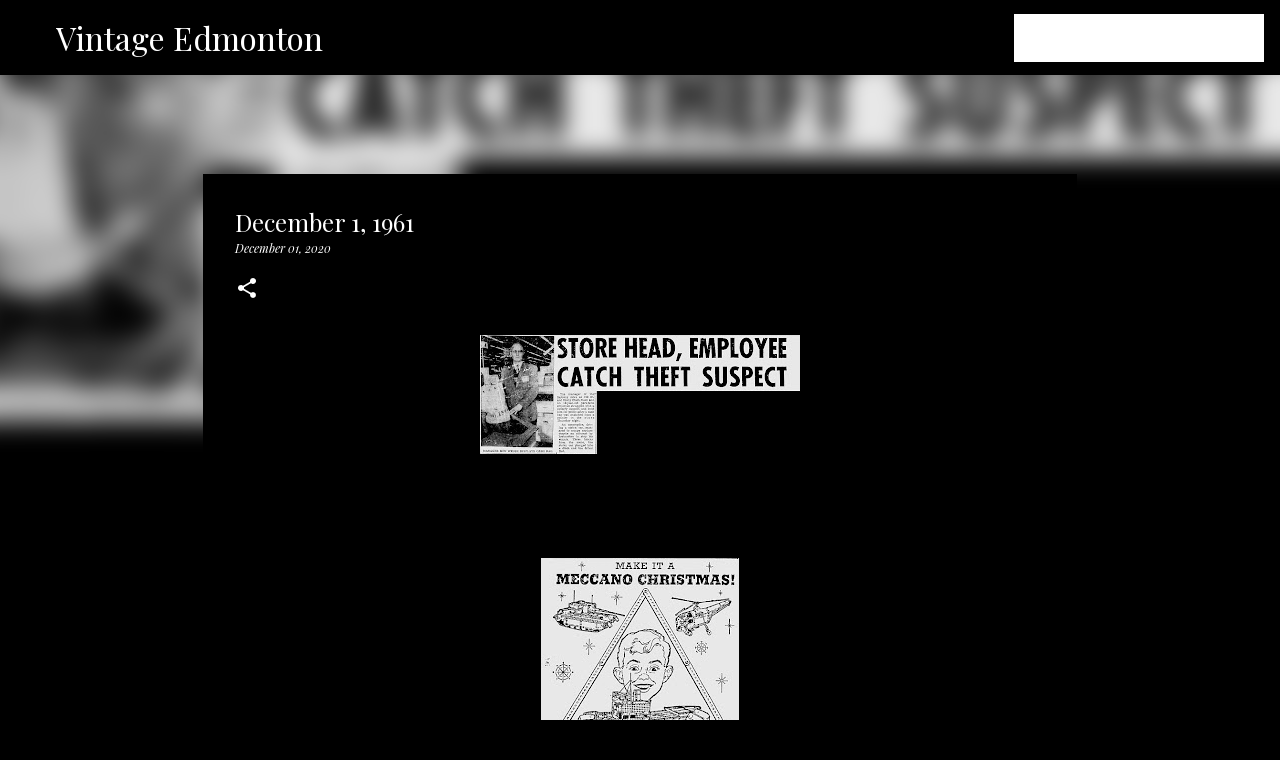

--- FILE ---
content_type: text/html; charset=UTF-8
request_url: http://www.vintageedmonton.com/2012/12/december-1-1961.html
body_size: 22434
content:
<!DOCTYPE html>
<html dir='ltr' lang='en'>
<head>
<meta content='width=device-width, initial-scale=1' name='viewport'/>
<title>December 1, 1961</title>
<meta content='text/html; charset=UTF-8' http-equiv='Content-Type'/>
<!-- Chrome, Firefox OS and Opera -->
<meta content='#000000' name='theme-color'/>
<!-- Windows Phone -->
<meta content='#000000' name='msapplication-navbutton-color'/>
<meta content='blogger' name='generator'/>
<link href='http://www.vintageedmonton.com/favicon.ico' rel='icon' type='image/x-icon'/>
<link href='http://www.vintageedmonton.com/2012/12/december-1-1961.html' rel='canonical'/>
<link rel="alternate" type="application/atom+xml" title="Vintage Edmonton - Atom" href="http://www.vintageedmonton.com/feeds/posts/default" />
<link rel="alternate" type="application/rss+xml" title="Vintage Edmonton - RSS" href="http://www.vintageedmonton.com/feeds/posts/default?alt=rss" />
<link rel="service.post" type="application/atom+xml" title="Vintage Edmonton - Atom" href="https://www.blogger.com/feeds/8072185449158834299/posts/default" />

<link rel="alternate" type="application/atom+xml" title="Vintage Edmonton - Atom" href="http://www.vintageedmonton.com/feeds/6709904713232495619/comments/default" />
<!--Can't find substitution for tag [blog.ieCssRetrofitLinks]-->
<link href='https://blogger.googleusercontent.com/img/b/R29vZ2xl/AVvXsEheFye2JCssAI_zcodWzxvl8AOEjWFejGzhZl01YrMq1LG3P15NEWN8y9Ij-6vPciNUTz7T666luDNncx8lrG9uqJM5_x12gUTWpEXvUD7sUYNHutrXdCzIju5UdTU5GNVN2uQxIwOU9mxi/s320/1201611.jpg' rel='image_src'/>
<meta content='http://www.vintageedmonton.com/2012/12/december-1-1961.html' property='og:url'/>
<meta content='December 1, 1961' property='og:title'/>
<meta content='Articles, photos, ads, audio, and film from Edmonton, Alberta&#39;s history' property='og:description'/>
<meta content='https://blogger.googleusercontent.com/img/b/R29vZ2xl/AVvXsEheFye2JCssAI_zcodWzxvl8AOEjWFejGzhZl01YrMq1LG3P15NEWN8y9Ij-6vPciNUTz7T666luDNncx8lrG9uqJM5_x12gUTWpEXvUD7sUYNHutrXdCzIju5UdTU5GNVN2uQxIwOU9mxi/w1200-h630-p-k-no-nu/1201611.jpg' property='og:image'/>
<style type='text/css'>@font-face{font-family:'Merriweather';font-style:italic;font-weight:300;font-stretch:100%;font-display:swap;src:url(//fonts.gstatic.com/s/merriweather/v33/u-4c0qyriQwlOrhSvowK_l5-eTxCVx0ZbwLvKH2Gk9hLmp0v5yA-xXPqCzLvF-adrHOg7iDTFw.woff2)format('woff2');unicode-range:U+0460-052F,U+1C80-1C8A,U+20B4,U+2DE0-2DFF,U+A640-A69F,U+FE2E-FE2F;}@font-face{font-family:'Merriweather';font-style:italic;font-weight:300;font-stretch:100%;font-display:swap;src:url(//fonts.gstatic.com/s/merriweather/v33/u-4c0qyriQwlOrhSvowK_l5-eTxCVx0ZbwLvKH2Gk9hLmp0v5yA-xXPqCzLvF--drHOg7iDTFw.woff2)format('woff2');unicode-range:U+0301,U+0400-045F,U+0490-0491,U+04B0-04B1,U+2116;}@font-face{font-family:'Merriweather';font-style:italic;font-weight:300;font-stretch:100%;font-display:swap;src:url(//fonts.gstatic.com/s/merriweather/v33/u-4c0qyriQwlOrhSvowK_l5-eTxCVx0ZbwLvKH2Gk9hLmp0v5yA-xXPqCzLvF-SdrHOg7iDTFw.woff2)format('woff2');unicode-range:U+0102-0103,U+0110-0111,U+0128-0129,U+0168-0169,U+01A0-01A1,U+01AF-01B0,U+0300-0301,U+0303-0304,U+0308-0309,U+0323,U+0329,U+1EA0-1EF9,U+20AB;}@font-face{font-family:'Merriweather';font-style:italic;font-weight:300;font-stretch:100%;font-display:swap;src:url(//fonts.gstatic.com/s/merriweather/v33/u-4c0qyriQwlOrhSvowK_l5-eTxCVx0ZbwLvKH2Gk9hLmp0v5yA-xXPqCzLvF-WdrHOg7iDTFw.woff2)format('woff2');unicode-range:U+0100-02BA,U+02BD-02C5,U+02C7-02CC,U+02CE-02D7,U+02DD-02FF,U+0304,U+0308,U+0329,U+1D00-1DBF,U+1E00-1E9F,U+1EF2-1EFF,U+2020,U+20A0-20AB,U+20AD-20C0,U+2113,U+2C60-2C7F,U+A720-A7FF;}@font-face{font-family:'Merriweather';font-style:italic;font-weight:300;font-stretch:100%;font-display:swap;src:url(//fonts.gstatic.com/s/merriweather/v33/u-4c0qyriQwlOrhSvowK_l5-eTxCVx0ZbwLvKH2Gk9hLmp0v5yA-xXPqCzLvF-udrHOg7iA.woff2)format('woff2');unicode-range:U+0000-00FF,U+0131,U+0152-0153,U+02BB-02BC,U+02C6,U+02DA,U+02DC,U+0304,U+0308,U+0329,U+2000-206F,U+20AC,U+2122,U+2191,U+2193,U+2212,U+2215,U+FEFF,U+FFFD;}@font-face{font-family:'Merriweather';font-style:italic;font-weight:400;font-stretch:100%;font-display:swap;src:url(//fonts.gstatic.com/s/merriweather/v33/u-4c0qyriQwlOrhSvowK_l5-eTxCVx0ZbwLvKH2Gk9hLmp0v5yA-xXPqCzLvF-adrHOg7iDTFw.woff2)format('woff2');unicode-range:U+0460-052F,U+1C80-1C8A,U+20B4,U+2DE0-2DFF,U+A640-A69F,U+FE2E-FE2F;}@font-face{font-family:'Merriweather';font-style:italic;font-weight:400;font-stretch:100%;font-display:swap;src:url(//fonts.gstatic.com/s/merriweather/v33/u-4c0qyriQwlOrhSvowK_l5-eTxCVx0ZbwLvKH2Gk9hLmp0v5yA-xXPqCzLvF--drHOg7iDTFw.woff2)format('woff2');unicode-range:U+0301,U+0400-045F,U+0490-0491,U+04B0-04B1,U+2116;}@font-face{font-family:'Merriweather';font-style:italic;font-weight:400;font-stretch:100%;font-display:swap;src:url(//fonts.gstatic.com/s/merriweather/v33/u-4c0qyriQwlOrhSvowK_l5-eTxCVx0ZbwLvKH2Gk9hLmp0v5yA-xXPqCzLvF-SdrHOg7iDTFw.woff2)format('woff2');unicode-range:U+0102-0103,U+0110-0111,U+0128-0129,U+0168-0169,U+01A0-01A1,U+01AF-01B0,U+0300-0301,U+0303-0304,U+0308-0309,U+0323,U+0329,U+1EA0-1EF9,U+20AB;}@font-face{font-family:'Merriweather';font-style:italic;font-weight:400;font-stretch:100%;font-display:swap;src:url(//fonts.gstatic.com/s/merriweather/v33/u-4c0qyriQwlOrhSvowK_l5-eTxCVx0ZbwLvKH2Gk9hLmp0v5yA-xXPqCzLvF-WdrHOg7iDTFw.woff2)format('woff2');unicode-range:U+0100-02BA,U+02BD-02C5,U+02C7-02CC,U+02CE-02D7,U+02DD-02FF,U+0304,U+0308,U+0329,U+1D00-1DBF,U+1E00-1E9F,U+1EF2-1EFF,U+2020,U+20A0-20AB,U+20AD-20C0,U+2113,U+2C60-2C7F,U+A720-A7FF;}@font-face{font-family:'Merriweather';font-style:italic;font-weight:400;font-stretch:100%;font-display:swap;src:url(//fonts.gstatic.com/s/merriweather/v33/u-4c0qyriQwlOrhSvowK_l5-eTxCVx0ZbwLvKH2Gk9hLmp0v5yA-xXPqCzLvF-udrHOg7iA.woff2)format('woff2');unicode-range:U+0000-00FF,U+0131,U+0152-0153,U+02BB-02BC,U+02C6,U+02DA,U+02DC,U+0304,U+0308,U+0329,U+2000-206F,U+20AC,U+2122,U+2191,U+2193,U+2212,U+2215,U+FEFF,U+FFFD;}@font-face{font-family:'Merriweather';font-style:normal;font-weight:400;font-stretch:100%;font-display:swap;src:url(//fonts.gstatic.com/s/merriweather/v33/u-4D0qyriQwlOrhSvowK_l5UcA6zuSYEqOzpPe3HOZJ5eX1WtLaQwmYiScCmDxhtNOKl8yDr3icaGV31CPDaYKfFQn0.woff2)format('woff2');unicode-range:U+0460-052F,U+1C80-1C8A,U+20B4,U+2DE0-2DFF,U+A640-A69F,U+FE2E-FE2F;}@font-face{font-family:'Merriweather';font-style:normal;font-weight:400;font-stretch:100%;font-display:swap;src:url(//fonts.gstatic.com/s/merriweather/v33/u-4D0qyriQwlOrhSvowK_l5UcA6zuSYEqOzpPe3HOZJ5eX1WtLaQwmYiScCmDxhtNOKl8yDr3icaEF31CPDaYKfFQn0.woff2)format('woff2');unicode-range:U+0301,U+0400-045F,U+0490-0491,U+04B0-04B1,U+2116;}@font-face{font-family:'Merriweather';font-style:normal;font-weight:400;font-stretch:100%;font-display:swap;src:url(//fonts.gstatic.com/s/merriweather/v33/u-4D0qyriQwlOrhSvowK_l5UcA6zuSYEqOzpPe3HOZJ5eX1WtLaQwmYiScCmDxhtNOKl8yDr3icaG131CPDaYKfFQn0.woff2)format('woff2');unicode-range:U+0102-0103,U+0110-0111,U+0128-0129,U+0168-0169,U+01A0-01A1,U+01AF-01B0,U+0300-0301,U+0303-0304,U+0308-0309,U+0323,U+0329,U+1EA0-1EF9,U+20AB;}@font-face{font-family:'Merriweather';font-style:normal;font-weight:400;font-stretch:100%;font-display:swap;src:url(//fonts.gstatic.com/s/merriweather/v33/u-4D0qyriQwlOrhSvowK_l5UcA6zuSYEqOzpPe3HOZJ5eX1WtLaQwmYiScCmDxhtNOKl8yDr3icaGl31CPDaYKfFQn0.woff2)format('woff2');unicode-range:U+0100-02BA,U+02BD-02C5,U+02C7-02CC,U+02CE-02D7,U+02DD-02FF,U+0304,U+0308,U+0329,U+1D00-1DBF,U+1E00-1E9F,U+1EF2-1EFF,U+2020,U+20A0-20AB,U+20AD-20C0,U+2113,U+2C60-2C7F,U+A720-A7FF;}@font-face{font-family:'Merriweather';font-style:normal;font-weight:400;font-stretch:100%;font-display:swap;src:url(//fonts.gstatic.com/s/merriweather/v33/u-4D0qyriQwlOrhSvowK_l5UcA6zuSYEqOzpPe3HOZJ5eX1WtLaQwmYiScCmDxhtNOKl8yDr3icaFF31CPDaYKfF.woff2)format('woff2');unicode-range:U+0000-00FF,U+0131,U+0152-0153,U+02BB-02BC,U+02C6,U+02DA,U+02DC,U+0304,U+0308,U+0329,U+2000-206F,U+20AC,U+2122,U+2191,U+2193,U+2212,U+2215,U+FEFF,U+FFFD;}@font-face{font-family:'Playfair Display';font-style:italic;font-weight:400;font-display:swap;src:url(//fonts.gstatic.com/s/playfairdisplay/v40/nuFRD-vYSZviVYUb_rj3ij__anPXDTnCjmHKM4nYO7KN_qiTXtXA-X-uE0qEE5Do.woff2)format('woff2');unicode-range:U+0301,U+0400-045F,U+0490-0491,U+04B0-04B1,U+2116;}@font-face{font-family:'Playfair Display';font-style:italic;font-weight:400;font-display:swap;src:url(//fonts.gstatic.com/s/playfairdisplay/v40/nuFRD-vYSZviVYUb_rj3ij__anPXDTnCjmHKM4nYO7KN_qiTXt7A-X-uE0qEE5Do.woff2)format('woff2');unicode-range:U+0102-0103,U+0110-0111,U+0128-0129,U+0168-0169,U+01A0-01A1,U+01AF-01B0,U+0300-0301,U+0303-0304,U+0308-0309,U+0323,U+0329,U+1EA0-1EF9,U+20AB;}@font-face{font-family:'Playfair Display';font-style:italic;font-weight:400;font-display:swap;src:url(//fonts.gstatic.com/s/playfairdisplay/v40/nuFRD-vYSZviVYUb_rj3ij__anPXDTnCjmHKM4nYO7KN_qiTXt_A-X-uE0qEE5Do.woff2)format('woff2');unicode-range:U+0100-02BA,U+02BD-02C5,U+02C7-02CC,U+02CE-02D7,U+02DD-02FF,U+0304,U+0308,U+0329,U+1D00-1DBF,U+1E00-1E9F,U+1EF2-1EFF,U+2020,U+20A0-20AB,U+20AD-20C0,U+2113,U+2C60-2C7F,U+A720-A7FF;}@font-face{font-family:'Playfair Display';font-style:italic;font-weight:400;font-display:swap;src:url(//fonts.gstatic.com/s/playfairdisplay/v40/nuFRD-vYSZviVYUb_rj3ij__anPXDTnCjmHKM4nYO7KN_qiTXtHA-X-uE0qEEw.woff2)format('woff2');unicode-range:U+0000-00FF,U+0131,U+0152-0153,U+02BB-02BC,U+02C6,U+02DA,U+02DC,U+0304,U+0308,U+0329,U+2000-206F,U+20AC,U+2122,U+2191,U+2193,U+2212,U+2215,U+FEFF,U+FFFD;}@font-face{font-family:'Playfair Display';font-style:normal;font-weight:400;font-display:swap;src:url(//fonts.gstatic.com/s/playfairdisplay/v40/nuFvD-vYSZviVYUb_rj3ij__anPXJzDwcbmjWBN2PKdFvXDTbtPK-F2qC0usEw.woff2)format('woff2');unicode-range:U+0301,U+0400-045F,U+0490-0491,U+04B0-04B1,U+2116;}@font-face{font-family:'Playfair Display';font-style:normal;font-weight:400;font-display:swap;src:url(//fonts.gstatic.com/s/playfairdisplay/v40/nuFvD-vYSZviVYUb_rj3ij__anPXJzDwcbmjWBN2PKdFvXDYbtPK-F2qC0usEw.woff2)format('woff2');unicode-range:U+0102-0103,U+0110-0111,U+0128-0129,U+0168-0169,U+01A0-01A1,U+01AF-01B0,U+0300-0301,U+0303-0304,U+0308-0309,U+0323,U+0329,U+1EA0-1EF9,U+20AB;}@font-face{font-family:'Playfair Display';font-style:normal;font-weight:400;font-display:swap;src:url(//fonts.gstatic.com/s/playfairdisplay/v40/nuFvD-vYSZviVYUb_rj3ij__anPXJzDwcbmjWBN2PKdFvXDZbtPK-F2qC0usEw.woff2)format('woff2');unicode-range:U+0100-02BA,U+02BD-02C5,U+02C7-02CC,U+02CE-02D7,U+02DD-02FF,U+0304,U+0308,U+0329,U+1D00-1DBF,U+1E00-1E9F,U+1EF2-1EFF,U+2020,U+20A0-20AB,U+20AD-20C0,U+2113,U+2C60-2C7F,U+A720-A7FF;}@font-face{font-family:'Playfair Display';font-style:normal;font-weight:400;font-display:swap;src:url(//fonts.gstatic.com/s/playfairdisplay/v40/nuFvD-vYSZviVYUb_rj3ij__anPXJzDwcbmjWBN2PKdFvXDXbtPK-F2qC0s.woff2)format('woff2');unicode-range:U+0000-00FF,U+0131,U+0152-0153,U+02BB-02BC,U+02C6,U+02DA,U+02DC,U+0304,U+0308,U+0329,U+2000-206F,U+20AC,U+2122,U+2191,U+2193,U+2212,U+2215,U+FEFF,U+FFFD;}@font-face{font-family:'Ubuntu';font-style:normal;font-weight:400;font-display:swap;src:url(//fonts.gstatic.com/s/ubuntu/v21/4iCs6KVjbNBYlgoKcg72nU6AF7xm.woff2)format('woff2');unicode-range:U+0460-052F,U+1C80-1C8A,U+20B4,U+2DE0-2DFF,U+A640-A69F,U+FE2E-FE2F;}@font-face{font-family:'Ubuntu';font-style:normal;font-weight:400;font-display:swap;src:url(//fonts.gstatic.com/s/ubuntu/v21/4iCs6KVjbNBYlgoKew72nU6AF7xm.woff2)format('woff2');unicode-range:U+0301,U+0400-045F,U+0490-0491,U+04B0-04B1,U+2116;}@font-face{font-family:'Ubuntu';font-style:normal;font-weight:400;font-display:swap;src:url(//fonts.gstatic.com/s/ubuntu/v21/4iCs6KVjbNBYlgoKcw72nU6AF7xm.woff2)format('woff2');unicode-range:U+1F00-1FFF;}@font-face{font-family:'Ubuntu';font-style:normal;font-weight:400;font-display:swap;src:url(//fonts.gstatic.com/s/ubuntu/v21/4iCs6KVjbNBYlgoKfA72nU6AF7xm.woff2)format('woff2');unicode-range:U+0370-0377,U+037A-037F,U+0384-038A,U+038C,U+038E-03A1,U+03A3-03FF;}@font-face{font-family:'Ubuntu';font-style:normal;font-weight:400;font-display:swap;src:url(//fonts.gstatic.com/s/ubuntu/v21/4iCs6KVjbNBYlgoKcQ72nU6AF7xm.woff2)format('woff2');unicode-range:U+0100-02BA,U+02BD-02C5,U+02C7-02CC,U+02CE-02D7,U+02DD-02FF,U+0304,U+0308,U+0329,U+1D00-1DBF,U+1E00-1E9F,U+1EF2-1EFF,U+2020,U+20A0-20AB,U+20AD-20C0,U+2113,U+2C60-2C7F,U+A720-A7FF;}@font-face{font-family:'Ubuntu';font-style:normal;font-weight:400;font-display:swap;src:url(//fonts.gstatic.com/s/ubuntu/v21/4iCs6KVjbNBYlgoKfw72nU6AFw.woff2)format('woff2');unicode-range:U+0000-00FF,U+0131,U+0152-0153,U+02BB-02BC,U+02C6,U+02DA,U+02DC,U+0304,U+0308,U+0329,U+2000-206F,U+20AC,U+2122,U+2191,U+2193,U+2212,U+2215,U+FEFF,U+FFFD;}@font-face{font-family:'Ubuntu';font-style:normal;font-weight:500;font-display:swap;src:url(//fonts.gstatic.com/s/ubuntu/v21/4iCv6KVjbNBYlgoCjC3jvWyNPYZvg7UI.woff2)format('woff2');unicode-range:U+0460-052F,U+1C80-1C8A,U+20B4,U+2DE0-2DFF,U+A640-A69F,U+FE2E-FE2F;}@font-face{font-family:'Ubuntu';font-style:normal;font-weight:500;font-display:swap;src:url(//fonts.gstatic.com/s/ubuntu/v21/4iCv6KVjbNBYlgoCjC3jtGyNPYZvg7UI.woff2)format('woff2');unicode-range:U+0301,U+0400-045F,U+0490-0491,U+04B0-04B1,U+2116;}@font-face{font-family:'Ubuntu';font-style:normal;font-weight:500;font-display:swap;src:url(//fonts.gstatic.com/s/ubuntu/v21/4iCv6KVjbNBYlgoCjC3jvGyNPYZvg7UI.woff2)format('woff2');unicode-range:U+1F00-1FFF;}@font-face{font-family:'Ubuntu';font-style:normal;font-weight:500;font-display:swap;src:url(//fonts.gstatic.com/s/ubuntu/v21/4iCv6KVjbNBYlgoCjC3js2yNPYZvg7UI.woff2)format('woff2');unicode-range:U+0370-0377,U+037A-037F,U+0384-038A,U+038C,U+038E-03A1,U+03A3-03FF;}@font-face{font-family:'Ubuntu';font-style:normal;font-weight:500;font-display:swap;src:url(//fonts.gstatic.com/s/ubuntu/v21/4iCv6KVjbNBYlgoCjC3jvmyNPYZvg7UI.woff2)format('woff2');unicode-range:U+0100-02BA,U+02BD-02C5,U+02C7-02CC,U+02CE-02D7,U+02DD-02FF,U+0304,U+0308,U+0329,U+1D00-1DBF,U+1E00-1E9F,U+1EF2-1EFF,U+2020,U+20A0-20AB,U+20AD-20C0,U+2113,U+2C60-2C7F,U+A720-A7FF;}@font-face{font-family:'Ubuntu';font-style:normal;font-weight:500;font-display:swap;src:url(//fonts.gstatic.com/s/ubuntu/v21/4iCv6KVjbNBYlgoCjC3jsGyNPYZvgw.woff2)format('woff2');unicode-range:U+0000-00FF,U+0131,U+0152-0153,U+02BB-02BC,U+02C6,U+02DA,U+02DC,U+0304,U+0308,U+0329,U+2000-206F,U+20AC,U+2122,U+2191,U+2193,U+2212,U+2215,U+FEFF,U+FFFD;}@font-face{font-family:'Ubuntu';font-style:normal;font-weight:700;font-display:swap;src:url(//fonts.gstatic.com/s/ubuntu/v21/4iCv6KVjbNBYlgoCxCvjvWyNPYZvg7UI.woff2)format('woff2');unicode-range:U+0460-052F,U+1C80-1C8A,U+20B4,U+2DE0-2DFF,U+A640-A69F,U+FE2E-FE2F;}@font-face{font-family:'Ubuntu';font-style:normal;font-weight:700;font-display:swap;src:url(//fonts.gstatic.com/s/ubuntu/v21/4iCv6KVjbNBYlgoCxCvjtGyNPYZvg7UI.woff2)format('woff2');unicode-range:U+0301,U+0400-045F,U+0490-0491,U+04B0-04B1,U+2116;}@font-face{font-family:'Ubuntu';font-style:normal;font-weight:700;font-display:swap;src:url(//fonts.gstatic.com/s/ubuntu/v21/4iCv6KVjbNBYlgoCxCvjvGyNPYZvg7UI.woff2)format('woff2');unicode-range:U+1F00-1FFF;}@font-face{font-family:'Ubuntu';font-style:normal;font-weight:700;font-display:swap;src:url(//fonts.gstatic.com/s/ubuntu/v21/4iCv6KVjbNBYlgoCxCvjs2yNPYZvg7UI.woff2)format('woff2');unicode-range:U+0370-0377,U+037A-037F,U+0384-038A,U+038C,U+038E-03A1,U+03A3-03FF;}@font-face{font-family:'Ubuntu';font-style:normal;font-weight:700;font-display:swap;src:url(//fonts.gstatic.com/s/ubuntu/v21/4iCv6KVjbNBYlgoCxCvjvmyNPYZvg7UI.woff2)format('woff2');unicode-range:U+0100-02BA,U+02BD-02C5,U+02C7-02CC,U+02CE-02D7,U+02DD-02FF,U+0304,U+0308,U+0329,U+1D00-1DBF,U+1E00-1E9F,U+1EF2-1EFF,U+2020,U+20A0-20AB,U+20AD-20C0,U+2113,U+2C60-2C7F,U+A720-A7FF;}@font-face{font-family:'Ubuntu';font-style:normal;font-weight:700;font-display:swap;src:url(//fonts.gstatic.com/s/ubuntu/v21/4iCv6KVjbNBYlgoCxCvjsGyNPYZvgw.woff2)format('woff2');unicode-range:U+0000-00FF,U+0131,U+0152-0153,U+02BB-02BC,U+02C6,U+02DA,U+02DC,U+0304,U+0308,U+0329,U+2000-206F,U+20AC,U+2122,U+2191,U+2193,U+2212,U+2215,U+FEFF,U+FFFD;}</style>
<style id='page-skin-1' type='text/css'><!--
/*! normalize.css v8.0.0 | MIT License | github.com/necolas/normalize.css */html{line-height:1.15;-webkit-text-size-adjust:100%}body{margin:0}h1{font-size:2em;margin:.67em 0}hr{box-sizing:content-box;height:0;overflow:visible}pre{font-family:monospace,monospace;font-size:1em}a{background-color:transparent}abbr[title]{border-bottom:none;text-decoration:underline;text-decoration:underline dotted}b,strong{font-weight:bolder}code,kbd,samp{font-family:monospace,monospace;font-size:1em}small{font-size:80%}sub,sup{font-size:75%;line-height:0;position:relative;vertical-align:baseline}sub{bottom:-0.25em}sup{top:-0.5em}img{border-style:none}button,input,optgroup,select,textarea{font-family:inherit;font-size:100%;line-height:1.15;margin:0}button,input{overflow:visible}button,select{text-transform:none}button,[type="button"],[type="reset"],[type="submit"]{-webkit-appearance:button}button::-moz-focus-inner,[type="button"]::-moz-focus-inner,[type="reset"]::-moz-focus-inner,[type="submit"]::-moz-focus-inner{border-style:none;padding:0}button:-moz-focusring,[type="button"]:-moz-focusring,[type="reset"]:-moz-focusring,[type="submit"]:-moz-focusring{outline:1px dotted ButtonText}fieldset{padding:.35em .75em .625em}legend{box-sizing:border-box;color:inherit;display:table;max-width:100%;padding:0;white-space:normal}progress{vertical-align:baseline}textarea{overflow:auto}[type="checkbox"],[type="radio"]{box-sizing:border-box;padding:0}[type="number"]::-webkit-inner-spin-button,[type="number"]::-webkit-outer-spin-button{height:auto}[type="search"]{-webkit-appearance:textfield;outline-offset:-2px}[type="search"]::-webkit-search-decoration{-webkit-appearance:none}::-webkit-file-upload-button{-webkit-appearance:button;font:inherit}details{display:block}summary{display:list-item}template{display:none}[hidden]{display:none}
/*!************************************************
* Blogger Template Style
* Name: Emporio
**************************************************/
body{
word-wrap:break-word;
overflow-wrap:break-word;
word-break:break-word
}
.hidden{
display:none
}
.invisible{
visibility:hidden
}
.container:after,.float-container:after{
clear:both;
content:"";
display:table
}
.clearboth{
clear:both
}
#comments .comment .comment-actions,.subscribe-popup .FollowByEmail .follow-by-email-submit{
background:transparent;
border:0;
box-shadow:none;
color:#ebff20;
cursor:pointer;
font-size:14px;
font-weight:700;
outline:none;
text-decoration:none;
text-transform:uppercase;
width:auto
}
.dim-overlay{
height:100vh;
left:0;
position:fixed;
top:0;
width:100%
}
#sharing-dim-overlay{
background-color:transparent
}
input::-ms-clear{
display:none
}
.blogger-logo,.svg-icon-24.blogger-logo{
fill:#ff9800;
opacity:1
}
.skip-navigation{
background-color:#fff;
box-sizing:border-box;
color:#000;
display:block;
height:0;
left:0;
line-height:50px;
overflow:hidden;
padding-top:0;
position:fixed;
text-align:center;
top:0;
-webkit-transition:box-shadow .3s,height .3s,padding-top .3s;
transition:box-shadow .3s,height .3s,padding-top .3s;
width:100%;
z-index:900
}
.skip-navigation:focus{
box-shadow:0 4px 5px 0 rgba(0,0,0,.14),0 1px 10px 0 rgba(0,0,0,.12),0 2px 4px -1px rgba(0,0,0,.2);
height:50px
}
#main{
outline:none
}
.main-heading{
clip:rect(1px,1px,1px,1px);
border:0;
height:1px;
overflow:hidden;
padding:0;
position:absolute;
width:1px
}
.Attribution{
margin-top:1em;
text-align:center
}
.Attribution .blogger img,.Attribution .blogger svg{
vertical-align:bottom
}
.Attribution .blogger img{
margin-right:.5em
}
.Attribution div{
line-height:24px;
margin-top:.5em
}
.Attribution .copyright,.Attribution .image-attribution{
font-size:.7em;
margin-top:1.5em
}
.bg-photo{
background-attachment:scroll!important
}
body .CSS_LIGHTBOX{
z-index:900
}
.extendable .show-less,.extendable .show-more{
border-color:#ebff20;
color:#ebff20;
margin-top:8px
}
.extendable .show-less.hidden,.extendable .show-more.hidden,.inline-ad{
display:none
}
.inline-ad{
max-width:100%;
overflow:hidden
}
.adsbygoogle{
display:block
}
#cookieChoiceInfo{
bottom:0;
top:auto
}
iframe.b-hbp-video{
border:0
}
.post-body iframe{
max-width:100%
}
.post-body a[imageanchor="1"]{
display:inline-block
}
.byline{
margin-right:1em
}
.byline:last-child{
margin-right:0
}
.link-copied-dialog{
max-width:520px;
outline:0
}
.link-copied-dialog .modal-dialog-buttons{
margin-top:8px
}
.link-copied-dialog .goog-buttonset-default{
background:transparent;
border:0
}
.link-copied-dialog .goog-buttonset-default:focus{
outline:0
}
.paging-control-container{
margin-bottom:16px
}
.paging-control-container .paging-control{
display:inline-block
}
.paging-control-container .comment-range-text:after,.paging-control-container .paging-control{
color:#ebff20
}
.paging-control-container .comment-range-text,.paging-control-container .paging-control{
margin-right:8px
}
.paging-control-container .comment-range-text:after,.paging-control-container .paging-control:after{
padding-left:8px;
content:"\b7";
cursor:default;
pointer-events:none
}
.paging-control-container .comment-range-text:last-child:after,.paging-control-container .paging-control:last-child:after{
content:none
}
.byline.reactions iframe{
height:20px
}
.b-notification{
background-color:#fff;
border-bottom:1px solid #000;
box-sizing:border-box;
color:#000;
padding:16px 32px;
text-align:center
}
.b-notification.visible{
-webkit-transition:margin-top .3s cubic-bezier(.4,0,.2,1);
transition:margin-top .3s cubic-bezier(.4,0,.2,1)
}
.b-notification.invisible{
position:absolute
}
.b-notification-close{
position:absolute;
right:8px;
top:8px
}
.no-posts-message{
line-height:40px;
text-align:center
}
@media screen and (max-width:745px){
body.item-view .post-body a[imageanchor="1"][style*="float: left;"],body.item-view .post-body a[imageanchor="1"][style*="float: right;"]{
clear:none!important;
float:none!important
}
body.item-view .post-body a[imageanchor="1"] img{
display:block;
height:auto;
margin:0 auto
}
body.item-view .post-body>.separator:first-child>a[imageanchor="1"]:first-child{
margin-top:20px
}
.post-body a[imageanchor]{
display:block
}
body.item-view .post-body a[imageanchor="1"]{
margin-left:0!important;
margin-right:0!important
}
body.item-view .post-body a[imageanchor="1"]+a[imageanchor="1"]{
margin-top:16px
}
}
.item-control{
display:none
}
#comments{
border-top:1px dashed rgba(0,0,0,.54);
margin-top:20px;
padding:20px
}
#comments .comment-thread ol{
padding-left:0;
margin:0;
padding-left:0
}
#comments .comment .comment-replybox-single,#comments .comment-thread .comment-replies{
margin-left:60px
}
#comments .comment-thread .thread-count{
display:none
}
#comments .comment{
list-style-type:none;
padding:0 0 30px;
position:relative
}
#comments .comment .comment{
padding-bottom:8px
}
.comment .avatar-image-container{
position:absolute
}
.comment .avatar-image-container img{
border-radius:50%
}
.avatar-image-container svg,.comment .avatar-image-container .avatar-icon{
fill:#ffffff;
border:1px solid #ffffff;
border-radius:50%;
box-sizing:border-box;
height:35px;
margin:0;
padding:7px;
width:35px
}
.comment .comment-block{
margin-left:60px;
margin-top:10px;
padding-bottom:0
}
#comments .comment-author-header-wrapper{
margin-left:40px
}
#comments .comment .thread-expanded .comment-block{
padding-bottom:20px
}
#comments .comment .comment-header .user,#comments .comment .comment-header .user a{
color:#ffffff;
font-style:normal;
font-weight:700
}
#comments .comment .comment-actions{
bottom:0;
margin-bottom:15px;
position:absolute
}
#comments .comment .comment-actions>*{
margin-right:8px
}
#comments .comment .comment-header .datetime{
margin-left:8px;
bottom:0;
display:inline-block;
font-size:13px;
font-style:italic
}
#comments .comment .comment-footer .comment-timestamp a,#comments .comment .comment-header .datetime,#comments .comment .comment-header .datetime a{
color:rgba(255,255,255,.54)
}
#comments .comment .comment-content,.comment .comment-body{
margin-top:12px;
word-break:break-word
}
.comment-body{
margin-bottom:12px
}
#comments.embed[data-num-comments="0"]{
border:0;
margin-top:0;
padding-top:0
}
#comment-editor-src,#comments.embed[data-num-comments="0"] #comment-post-message,#comments.embed[data-num-comments="0"] div.comment-form>p,#comments.embed[data-num-comments="0"] p.comment-footer{
display:none
}
.comments .comments-content .loadmore.loaded{
max-height:0;
opacity:0;
overflow:hidden
}
.extendable .remaining-items{
height:0;
overflow:hidden;
-webkit-transition:height .3s cubic-bezier(.4,0,.2,1);
transition:height .3s cubic-bezier(.4,0,.2,1)
}
.extendable .remaining-items.expanded{
height:auto
}
.svg-icon-24,.svg-icon-24-button{
cursor:pointer;
height:24px;
min-width:24px;
width:24px
}
.touch-icon{
margin:-12px;
padding:12px
}
.touch-icon:active,.touch-icon:focus{
background-color:hsla(0,0%,60%,.4);
border-radius:50%
}
svg:not(:root).touch-icon{
overflow:visible
}
html[dir=rtl] .rtl-reversible-icon{
-webkit-transform:scaleX(-1);
transform:scaleX(-1)
}
.svg-icon-24-button,.touch-icon-button{
background:transparent;
border:0;
margin:0;
outline:none;
padding:0
}
.touch-icon-button .touch-icon:active,.touch-icon-button .touch-icon:focus{
background-color:transparent
}
.touch-icon-button:active .touch-icon,.touch-icon-button:focus .touch-icon{
background-color:hsla(0,0%,60%,.4);
border-radius:50%
}
.Profile .default-avatar-wrapper .avatar-icon{
fill:#ffffff;
border:1px solid #ffffff;
border-radius:50%;
box-sizing:border-box;
margin:0
}
.Profile .individual .default-avatar-wrapper .avatar-icon{
padding:25px
}
.Profile .individual .avatar-icon,.Profile .individual .profile-img{
height:90px;
width:90px
}
.Profile .team .default-avatar-wrapper .avatar-icon{
padding:8px
}
.Profile .team .avatar-icon,.Profile .team .default-avatar-wrapper,.Profile .team .profile-img{
height:40px;
width:40px
}
.snippet-container{
margin:0;
overflow:hidden;
position:relative
}
.snippet-fade{
right:0;
bottom:0;
box-sizing:border-box;
position:absolute;
width:96px
}
.snippet-fade:after{
content:"\2026";
float:right
}
.centered-top-container.sticky{
left:0;
position:fixed;
right:0;
top:0;
-webkit-transition-duration:.2s;
transition-duration:.2s;
-webkit-transition-property:opacity,-webkit-transform;
transition-property:opacity,-webkit-transform;
transition-property:transform,opacity;
transition-property:transform,opacity,-webkit-transform;
-webkit-transition-timing-function:cubic-bezier(.4,0,.2,1);
transition-timing-function:cubic-bezier(.4,0,.2,1);
width:auto;
z-index:8
}
.centered-top-placeholder{
display:none
}
.collapsed-header .centered-top-placeholder{
display:block
}
.centered-top-container .Header .replaced h1,.centered-top-placeholder .Header .replaced h1{
display:none
}
.centered-top-container.sticky .Header .replaced h1{
display:block
}
.centered-top-container.sticky .Header .header-widget{
background:none
}
.centered-top-container.sticky .Header .header-image-wrapper{
display:none
}
.centered-top-container img,.centered-top-placeholder img{
max-width:100%
}
.collapsible{
-webkit-transition:height .3s cubic-bezier(.4,0,.2,1);
transition:height .3s cubic-bezier(.4,0,.2,1)
}
.collapsible,.collapsible>summary{
display:block;
overflow:hidden
}
.collapsible>:not(summary){
display:none
}
.collapsible[open]>:not(summary){
display:block
}
.collapsible:focus,.collapsible>summary:focus{
outline:none
}
.collapsible>summary{
cursor:pointer;
display:block;
padding:0
}
.collapsible:focus>summary,.collapsible>summary:focus{
background-color:transparent
}
.collapsible>summary::-webkit-details-marker{
display:none
}
.collapsible-title{
-webkit-box-align:center;
align-items:center;
display:-webkit-box;
display:flex
}
.collapsible-title .title{
-webkit-box-flex:1;
-webkit-box-ordinal-group:1;
flex:1 1 auto;
order:0;
overflow:hidden;
text-overflow:ellipsis;
white-space:nowrap
}
.collapsible-title .chevron-down,.collapsible[open] .collapsible-title .chevron-up{
display:block
}
.collapsible-title .chevron-up,.collapsible[open] .collapsible-title .chevron-down{
display:none
}
.flat-button{
border-radius:2px;
font-weight:700;
margin:-8px;
padding:8px;
text-transform:uppercase
}
.flat-button,.flat-icon-button{
cursor:pointer;
display:inline-block
}
.flat-icon-button{
background:transparent;
border:0;
box-sizing:content-box;
line-height:0;
margin:-12px;
outline:none;
padding:12px
}
.flat-icon-button,.flat-icon-button .splash-wrapper{
border-radius:50%
}
.flat-icon-button .splash.animate{
-webkit-animation-duration:.3s;
animation-duration:.3s
}
body#layout .bg-photo,body#layout .bg-photo-overlay{
display:none
}
body#layout .centered{
max-width:954px
}
body#layout .navigation{
display:none
}
body#layout .sidebar-container{
display:inline-block;
width:40%
}
body#layout .hamburger-menu,body#layout .search{
display:none
}
.overflowable-container{
max-height:44px;
overflow:hidden;
position:relative
}
.overflow-button{
cursor:pointer
}
#overflowable-dim-overlay{
background:transparent
}
.overflow-popup{
background-color:#000000;
box-shadow:0 2px 2px 0 rgba(0,0,0,.14),0 3px 1px -2px rgba(0,0,0,.2),0 1px 5px 0 rgba(0,0,0,.12);
left:0;
max-width:calc(100% - 32px);
position:absolute;
top:0;
visibility:hidden;
z-index:101
}
.overflow-popup ul{
list-style:none
}
.overflow-popup .tabs li,.overflow-popup li{
display:block;
height:auto
}
.overflow-popup .tabs li{
padding-left:0;
padding-right:0
}
.overflow-button.hidden,.overflow-popup .tabs li.hidden,.overflow-popup li.hidden,.widget.Sharing .sharing-button{
display:none
}
.widget.Sharing .sharing-buttons li{
padding:0
}
.widget.Sharing .sharing-buttons li span{
display:none
}
.post-share-buttons{
position:relative
}
.sharing-open.touch-icon-button:active .touch-icon,.sharing-open.touch-icon-button:focus .touch-icon{
background-color:transparent
}
.share-buttons{
background-color:#ffffff;
border-radius:2px;
box-shadow:0 2px 2px 0 rgba(0,0,0,.14),0 3px 1px -2px rgba(0,0,0,.2),0 1px 5px 0 rgba(0,0,0,.12);
color:#ffffff;
list-style:none;
margin:0;
min-width:200px;
padding:8px 0;
position:absolute;
top:-11px;
z-index:101
}
.share-buttons.hidden{
display:none
}
.sharing-button{
background:transparent;
border:0;
cursor:pointer;
margin:0;
outline:none;
padding:0
}
.share-buttons li{
height:48px;
margin:0
}
.share-buttons li:last-child{
margin-bottom:0
}
.share-buttons li .sharing-platform-button{
box-sizing:border-box;
cursor:pointer;
display:block;
height:100%;
margin-bottom:0;
padding:0 16px;
position:relative;
width:100%
}
.share-buttons li .sharing-platform-button:focus,.share-buttons li .sharing-platform-button:hover{
background-color:hsla(0,0%,50%,.1);
outline:none
}
.share-buttons li svg[class*=" sharing-"],.share-buttons li svg[class^=sharing-]{
position:absolute;
top:10px
}
.share-buttons li span.sharing-platform-button{
position:relative;
top:0
}
.share-buttons li .platform-sharing-text{
margin-left:56px;
display:block;
font-size:16px;
line-height:48px;
white-space:nowrap
}
.sidebar-container{
-webkit-overflow-scrolling:touch;
background-color:#000000;
max-width:280px;
overflow-y:auto;
-webkit-transition-duration:.3s;
transition-duration:.3s;
-webkit-transition-property:-webkit-transform;
transition-property:-webkit-transform;
transition-property:transform;
transition-property:transform,-webkit-transform;
-webkit-transition-timing-function:cubic-bezier(0,0,.2,1);
transition-timing-function:cubic-bezier(0,0,.2,1);
width:280px;
z-index:101
}
.sidebar-container .navigation{
line-height:0;
padding:16px
}
.sidebar-container .sidebar-back{
cursor:pointer
}
.sidebar-container .widget{
background:none;
margin:0 16px;
padding:16px 0
}
.sidebar-container .widget .title{
color:#ffffff;
margin:0
}
.sidebar-container .widget ul{
list-style:none;
margin:0;
padding:0
}
.sidebar-container .widget ul ul{
margin-left:1em
}
.sidebar-container .widget li{
font-size:16px;
line-height:normal
}
.sidebar-container .widget+.widget{
border-top:1px solid #ffffff
}
.BlogArchive li{
margin:16px 0
}
.BlogArchive li:last-child{
margin-bottom:0
}
.Label li a{
display:inline-block
}
.BlogArchive .post-count,.Label .label-count{
margin-left:.25em;
float:right
}
.BlogArchive .post-count:before,.Label .label-count:before{
content:"("
}
.BlogArchive .post-count:after,.Label .label-count:after{
content:")"
}
.widget.Translate .skiptranslate>div{
display:block!important
}
.widget.Profile .profile-link{
display:-webkit-box;
display:flex
}
.widget.Profile .team-member .default-avatar-wrapper,.widget.Profile .team-member .profile-img{
-webkit-box-flex:0;
margin-right:1em;
flex:0 0 auto
}
.widget.Profile .individual .profile-link{
-webkit-box-orient:vertical;
-webkit-box-direction:normal;
flex-direction:column
}
.widget.Profile .team .profile-link .profile-name{
-webkit-box-flex:1;
align-self:center;
display:block;
flex:1 1 auto
}
.dim-overlay{
background-color:rgba(0,0,0,.54)
}
body.sidebar-visible{
overflow-y:hidden
}
@media screen and (max-width:680px){
.sidebar-container{
bottom:0;
left:auto;
position:fixed;
right:0;
top:0
}
.sidebar-container.sidebar-invisible{
-webkit-transform:translateX(100%);
transform:translateX(100%);
-webkit-transition-timing-function:cubic-bezier(.4,0,.6,1);
transition-timing-function:cubic-bezier(.4,0,.6,1)
}
}
.dialog{
background:#000000;
box-shadow:0 2px 2px 0 rgba(0,0,0,.14),0 3px 1px -2px rgba(0,0,0,.2),0 1px 5px 0 rgba(0,0,0,.12);
box-sizing:border-box;
color:#ffffff;
padding:30px;
position:fixed;
text-align:center;
width:calc(100% - 24px);
z-index:101
}
.dialog input[type=email],.dialog input[type=text]{
background-color:transparent;
border:0;
border-bottom:1px solid rgba(255,255,255,.12);
color:#ffffff;
display:block;
font-family:Ubuntu, sans-serif;
font-size:16px;
line-height:24px;
margin:auto;
outline:none;
padding-bottom:7px;
text-align:center;
width:100%
}
.dialog input[type=email]::-webkit-input-placeholder,.dialog input[type=text]::-webkit-input-placeholder{
color:rgba(255,255,255,.5)
}
.dialog input[type=email]::-moz-placeholder,.dialog input[type=text]::-moz-placeholder{
color:rgba(255,255,255,.5)
}
.dialog input[type=email]:-ms-input-placeholder,.dialog input[type=text]:-ms-input-placeholder{
color:rgba(255,255,255,.5)
}
.dialog input[type=email]::-ms-input-placeholder,.dialog input[type=text]::-ms-input-placeholder{
color:rgba(255,255,255,.5)
}
.dialog input[type=email]::placeholder,.dialog input[type=text]::placeholder{
color:rgba(255,255,255,.5)
}
.dialog input[type=email]:focus,.dialog input[type=text]:focus{
border-bottom:2px solid #ffffff;
padding-bottom:6px
}
.dialog input.no-cursor{
color:transparent;
text-shadow:0 0 0 #ffffff
}
.dialog input.no-cursor:focus{
outline:none
}
.dialog input[type=submit]{
font-family:Ubuntu, sans-serif
}
.dialog .goog-buttonset-default{
color:#ffffff
}
.loading-spinner-large{
-webkit-animation:mspin-rotate 1568.63ms linear infinite;
animation:mspin-rotate 1568.63ms linear infinite;
height:48px;
overflow:hidden;
position:absolute;
width:48px;
z-index:200
}
.loading-spinner-large>div{
-webkit-animation:mspin-revrot 5332ms steps(4) infinite;
animation:mspin-revrot 5332ms steps(4) infinite
}
.loading-spinner-large>div>div{
-webkit-animation:mspin-singlecolor-large-film 1333ms steps(81) infinite;
animation:mspin-singlecolor-large-film 1333ms steps(81) infinite;
background-size:100%;
height:48px;
width:3888px
}
.mspin-black-large>div>div,.mspin-grey_54-large>div>div{
background-image:url(https://www.blogblog.com/indie/mspin_black_large.svg)
}
.mspin-white-large>div>div{
background-image:url(https://www.blogblog.com/indie/mspin_white_large.svg)
}
.mspin-grey_54-large{
opacity:.54
}
@-webkit-keyframes mspin-singlecolor-large-film{
0%{
-webkit-transform:translateX(0);
transform:translateX(0)
}
to{
-webkit-transform:translateX(-3888px);
transform:translateX(-3888px)
}
}
@keyframes mspin-singlecolor-large-film{
0%{
-webkit-transform:translateX(0);
transform:translateX(0)
}
to{
-webkit-transform:translateX(-3888px);
transform:translateX(-3888px)
}
}
@-webkit-keyframes mspin-rotate{
0%{
-webkit-transform:rotate(0deg);
transform:rotate(0deg)
}
to{
-webkit-transform:rotate(1turn);
transform:rotate(1turn)
}
}
@keyframes mspin-rotate{
0%{
-webkit-transform:rotate(0deg);
transform:rotate(0deg)
}
to{
-webkit-transform:rotate(1turn);
transform:rotate(1turn)
}
}
@-webkit-keyframes mspin-revrot{
0%{
-webkit-transform:rotate(0deg);
transform:rotate(0deg)
}
to{
-webkit-transform:rotate(-1turn);
transform:rotate(-1turn)
}
}
@keyframes mspin-revrot{
0%{
-webkit-transform:rotate(0deg);
transform:rotate(0deg)
}
to{
-webkit-transform:rotate(-1turn);
transform:rotate(-1turn)
}
}
.subscribe-popup{
max-width:364px
}
.subscribe-popup h3{
color:#ffffff;
font-size:1.8em;
margin-top:0
}
.subscribe-popup .FollowByEmail h3{
display:none
}
.subscribe-popup .FollowByEmail .follow-by-email-submit{
color:#ffffff;
display:inline-block;
margin:24px auto 0;
white-space:normal;
width:auto
}
.subscribe-popup .FollowByEmail .follow-by-email-submit:disabled{
cursor:default;
opacity:.3
}
@media (max-width:800px){
.blog-name div.widget.Subscribe{
margin-bottom:16px
}
body.item-view .blog-name div.widget.Subscribe{
margin:8px auto 16px;
width:100%
}
}
.sidebar-container .svg-icon-24{
fill:#ffffff
}
.centered-top .svg-icon-24{
fill:#000000
}
.centered-bottom .svg-icon-24.touch-icon,.centered-bottom a .svg-icon-24,.centered-bottom button .svg-icon-24{
fill:#ebff20
}
.post-wrapper .svg-icon-24.touch-icon,.post-wrapper a .svg-icon-24,.post-wrapper button .svg-icon-24{
fill:#ffffff
}
.centered-bottom .share-buttons .svg-icon-24,.share-buttons .svg-icon-24{
fill:#000000
}
.svg-icon-24.hamburger-menu{
fill:#ebff20
}
body#layout .page_body{
padding:0;
position:relative;
top:0
}
body#layout .page{
display:inline-block;
left:inherit;
position:relative;
vertical-align:top;
width:540px
}
body{
background:#f7f7f7 none repeat scroll top left;
background-color:#000000;
background-size:cover;
font:400 16px Ubuntu, sans-serif;
margin:0;
min-height:100vh
}
body,h3,h3.title{
color:#ffffff
}
.post-wrapper .post-title,.post-wrapper .post-title a,.post-wrapper .post-title a:hover,.post-wrapper .post-title a:visited{
color:#ffffff
}
a{
color:#ebff20;
text-decoration:none
}
a:visited{
color:#ffffff
}
a:hover{
color:#ebff20
}
blockquote{
color:#ffffff;
font:normal normal 16px Playfair Display;
font-size:x-large;
font-style:italic;
font-weight:300;
text-align:center
}
.dim-overlay{
z-index:100
}
.page{
-webkit-box-orient:vertical;
-webkit-box-direction:normal;
box-sizing:border-box;
display:-webkit-box;
display:flex;
flex-direction:column;
min-height:100vh;
padding-bottom:1em
}
.page>*{
-webkit-box-flex:0;
flex:0 0 auto
}
.page>#footer{
margin-top:auto
}
.bg-photo-container{
overflow:hidden
}
.bg-photo-container,.bg-photo-container .bg-photo{
height:464px;
width:100%
}
.bg-photo-container .bg-photo{
background-position:50%;
background-size:cover;
z-index:-1
}
.centered{
margin:0 auto;
position:relative;
width:1482px
}
.centered .main,.centered .main-container{
float:left
}
.centered .main{
padding-bottom:1em
}
.centered .centered-bottom:after{
clear:both;
content:"";
display:table
}
@media (min-width:1626px){
.page_body.has-vertical-ads .centered{
width:1625px
}
}
@media (min-width:1225px) and (max-width:1482px){
.centered{
width:1081px
}
}
@media (min-width:1225px) and (max-width:1625px){
.page_body.has-vertical-ads .centered{
width:1224px
}
}
@media (max-width:1224px){
.centered{
width:680px
}
}
@media (max-width:680px){
.centered{
max-width:600px;
width:100%
}
}
.feed-view .post-wrapper.hero,.main,.main-container,.post-filter-message,.top-nav .section{
width:1187px
}
@media (min-width:1225px) and (max-width:1482px){
.feed-view .post-wrapper.hero,.main,.main-container,.post-filter-message,.top-nav .section{
width:786px
}
}
@media (min-width:1225px) and (max-width:1625px){
.feed-view .page_body.has-vertical-ads .post-wrapper.hero,.page_body.has-vertical-ads .feed-view .post-wrapper.hero,.page_body.has-vertical-ads .main,.page_body.has-vertical-ads .main-container,.page_body.has-vertical-ads .post-filter-message,.page_body.has-vertical-ads .top-nav .section{
width:786px
}
}
@media (max-width:1224px){
.feed-view .post-wrapper.hero,.main,.main-container,.post-filter-message,.top-nav .section{
width:auto
}
}
.widget .title{
font-size:18px;
line-height:28px;
margin:18px 0
}
.extendable .show-less,.extendable .show-more{
color:#ffffff;
cursor:pointer;
font:normal normal 12px Playfair Display;
margin:0 -16px;
padding:16px;
text-transform:uppercase
}
.widget.Profile{
font:400 16px Ubuntu, sans-serif
}
.sidebar-container .widget.Profile{
padding:16px
}
.widget.Profile h2{
display:none
}
.widget.Profile .title{
margin:16px 32px
}
.widget.Profile .profile-img{
border-radius:50%
}
.widget.Profile .individual{
display:-webkit-box;
display:flex
}
.widget.Profile .individual .profile-info{
margin-left:16px;
align-self:center
}
.widget.Profile .profile-datablock{
margin-bottom:.75em;
margin-top:0
}
.widget.Profile .profile-link{
background-image:none!important;
font-family:inherit;
max-width:100%;
overflow:hidden
}
.widget.Profile .individual .profile-link{
display:block;
margin:0 -10px;
padding:0 10px
}
.widget.Profile .individual .profile-data a.profile-link.g-profile,.widget.Profile .team a.profile-link.g-profile .profile-name{
color:#ffffff;
font:normal normal 16px Playfair Display;
margin-bottom:.75em
}
.widget.Profile .individual .profile-data a.profile-link.g-profile{
line-height:1.25
}
.widget.Profile .individual>a:first-child{
flex-shrink:0
}
.widget.Profile dd{
margin:0
}
.widget.Profile ul{
list-style:none;
padding:0
}
.widget.Profile ul li{
margin:10px 0 30px
}
.widget.Profile .team .extendable,.widget.Profile .team .extendable .first-items,.widget.Profile .team .extendable .remaining-items{
margin:0;
max-width:100%;
padding:0
}
.widget.Profile .team-member .profile-name-container{
-webkit-box-flex:0;
flex:0 1 auto
}
.widget.Profile .team .extendable .show-less,.widget.Profile .team .extendable .show-more{
left:56px;
position:relative
}
#comments a,.post-wrapper a{
color:#ffffff
}
div.widget.Blog .blog-posts .post-outer{
border:0
}
div.widget.Blog .post-outer{
padding-bottom:0
}
.post .thumb{
float:left;
height:20%;
width:20%
}
.no-posts-message,.status-msg-body{
margin:10px 0
}
.blog-pager{
text-align:center
}
.post-title{
margin:0
}
.post-title,.post-title a{
font:normal normal 24px Playfair Display
}
.post-body{
display:block;
font:normal normal 16px Playfair Display;
line-height:32px;
margin:0
}
.post-body,.post-snippet{
color:#ffffff
}
.post-snippet{
font:400 14px Merriweather, Georgia, serif;
line-height:24px;
margin:8px 0;
max-height:72px
}
.post-snippet .snippet-fade{
background:-webkit-linear-gradient(left,#000000 0,#000000 20%,rgba(0, 0, 0, 0) 100%);
background:linear-gradient(to left,#000000 0,#000000 20%,rgba(0, 0, 0, 0) 100%);
bottom:0;
color:#ffffff;
position:absolute
}
.post-body img{
height:inherit;
max-width:100%
}
.byline,.byline.post-author a,.byline.post-timestamp a{
color:#ffffff;
font:italic normal 12px Playfair Display
}
.byline.post-author{
text-transform:lowercase
}
.byline.post-author a{
text-transform:none
}
.item-byline .byline,.post-header .byline{
margin-right:0
}
.post-share-buttons .share-buttons{
background:#ffffff;
color:#ffffff;
font:normal normal 14px Playfair Display
}
.tr-caption{
color:#ffffff;
font:normal normal 16px Playfair Display;
font-size:1.1em;
font-style:italic
}
.post-filter-message{
background-color:#ffffff;
box-sizing:border-box;
color:#000000;
display:-webkit-box;
display:flex;
font:italic 400 18px Merriweather, Georgia, serif;
margin-bottom:16px;
margin-top:32px;
padding:12px 16px
}
.post-filter-message>div:first-child{
-webkit-box-flex:1;
flex:1 0 auto
}
.post-filter-message a{
padding-left:30px;
color:#ffffff;
color:#000000;
cursor:pointer;
font:normal normal 12px Playfair Display;
text-transform:uppercase;
white-space:nowrap
}
.post-filter-message .search-label,.post-filter-message .search-query{
font-style:italic;
quotes:"\201c" "\201d" "\2018" "\2019"
}
.post-filter-message .search-label:before,.post-filter-message .search-query:before{
content:open-quote
}
.post-filter-message .search-label:after,.post-filter-message .search-query:after{
content:close-quote
}
#blog-pager{
margin-bottom:1em;
margin-top:2em
}
#blog-pager a{
color:#ffffff;
cursor:pointer;
font:normal normal 12px Playfair Display;
text-transform:uppercase
}
.Label{
overflow-x:hidden
}
.Label ul{
list-style:none;
padding:0
}
.Label li{
display:inline-block;
max-width:100%;
overflow:hidden;
text-overflow:ellipsis;
white-space:nowrap
}
.Label .first-ten{
margin-top:16px
}
.Label .show-all{
border-color:#ebff20;
color:#ebff20;
cursor:pointer;
font-style:normal;
margin-top:8px;
text-transform:uppercase
}
.Label .show-all,.Label .show-all.hidden{
display:inline-block
}
.Label li a,.Label span.label-size,.byline.post-labels a{
background-color:rgba(255,255,255,.1);
border-radius:2px;
color:#ffffff;
cursor:pointer;
display:inline-block;
font:500 10.5px Ubuntu, sans-serif;
line-height:1.5;
margin:4px 4px 4px 0;
padding:4px 8px;
text-transform:uppercase;
vertical-align:middle
}
body.item-view .byline.post-labels a{
background-color:rgba(255,255,255,.1);
color:#ffffff
}
.FeaturedPost .item-thumbnail img{
max-width:100%
}
.sidebar-container .FeaturedPost .post-title a{
color:#ffffff;
font:normal normal 14px Playfair Display
}
body.item-view .PopularPosts{
display:inline-block;
overflow-y:auto;
vertical-align:top;
width:280px
}
.PopularPosts h3.title{
font:normal normal 16px Playfair Display
}
.PopularPosts .post-title{
margin:0 0 16px
}
.PopularPosts .post-title a{
color:#ffffff;
font:normal normal 14px Playfair Display;
line-height:24px
}
.PopularPosts .item-thumbnail{
clear:both;
height:152px;
overflow-y:hidden;
width:100%
}
.PopularPosts .item-thumbnail img{
padding:0;
width:100%
}
.PopularPosts .popular-posts-snippet{
color:#ffffff;
font:italic normal 14px Playfair Display;
line-height:24px;
max-height:calc(24px * 4);
overflow:hidden
}
.PopularPosts .popular-posts-snippet .snippet-fade{
color:#ffffff
}
.PopularPosts .post{
margin:30px 0;
position:relative
}
.PopularPosts .post+.post{
padding-top:1em
}
.popular-posts-snippet .snippet-fade{
right:0;
background:-webkit-linear-gradient(left,#000000 0,#000000 20%,rgba(0, 0, 0, 0) 100%);
background:linear-gradient(to left,#000000 0,#000000 20%,rgba(0, 0, 0, 0) 100%);
height:24px;
line-height:24px;
position:absolute;
top:calc(24px * 3);
width:96px
}
.Attribution{
color:#ffffff
}
.Attribution a,.Attribution a:hover,.Attribution a:visited{
color:#000000
}
.Attribution svg{
fill:#ffffff
}
.inline-ad{
margin-bottom:16px
}
.item-view .inline-ad{
display:block
}
.vertical-ad-container{
margin-left:15px;
float:left;
min-height:1px;
width:128px
}
.item-view .vertical-ad-container{
margin-top:30px
}
.inline-ad-placeholder,.vertical-ad-placeholder{
background:#000000;
border:1px solid #000;
opacity:.9;
text-align:center;
vertical-align:middle
}
.inline-ad-placeholder span,.vertical-ad-placeholder span{
color:#ffffff;
display:block;
font-weight:700;
margin-top:290px;
text-transform:uppercase
}
.vertical-ad-placeholder{
height:600px
}
.vertical-ad-placeholder span{
margin-top:290px;
padding:0 40px
}
.inline-ad-placeholder{
height:90px
}
.inline-ad-placeholder span{
margin-top:35px
}
.centered-top-container.sticky,.sticky .centered-top{
background-color:#000000
}
.centered-top{
-webkit-box-align:start;
align-items:flex-start;
display:-webkit-box;
display:flex;
flex-wrap:wrap;
margin:0 auto;
max-width:1482px;
padding-top:40px
}
.page_body.has-vertical-ads .centered-top{
max-width:1625px
}
.centered-top .blog-name,.centered-top .hamburger-section,.centered-top .search{
margin-left:16px
}
.centered-top .return_link{
-webkit-box-flex:0;
-webkit-box-ordinal-group:1;
flex:0 0 auto;
height:24px;
order:0;
width:24px
}
.centered-top .blog-name{
-webkit-box-flex:1;
-webkit-box-ordinal-group:2;
flex:1 1 0;
order:1
}
.centered-top .search{
-webkit-box-flex:0;
-webkit-box-ordinal-group:3;
flex:0 0 auto;
order:2
}
.centered-top .hamburger-section{
-webkit-box-flex:0;
-webkit-box-ordinal-group:4;
display:none;
flex:0 0 auto;
order:3
}
.centered-top .subscribe-section-container{
-webkit-box-flex:1;
-webkit-box-ordinal-group:5;
flex:1 0 100%;
order:4
}
.centered-top .top-nav{
-webkit-box-flex:1;
-webkit-box-ordinal-group:6;
flex:1 0 100%;
margin-top:32px;
order:5
}
.sticky .centered-top{
-webkit-box-align:center;
align-items:center;
box-sizing:border-box;
flex-wrap:nowrap;
padding:0 16px
}
.sticky .centered-top .blog-name{
-webkit-box-flex:0;
flex:0 1 auto;
max-width:none;
min-width:0
}
.sticky .centered-top .subscribe-section-container{
border-left:1px solid rgba(248, 248, 248, 0.30);
-webkit-box-flex:1;
-webkit-box-ordinal-group:3;
flex:1 0 auto;
margin:0 16px;
order:2
}
.sticky .centered-top .search{
-webkit-box-flex:1;
-webkit-box-ordinal-group:4;
flex:1 0 auto;
order:3
}
.sticky .centered-top .hamburger-section{
-webkit-box-ordinal-group:5;
order:4
}
.sticky .centered-top .top-nav{
display:none
}
.search{
position:relative;
width:250px
}
.search,.search .search-expand,.search .section{
height:48px
}
.search .search-expand{
margin-left:auto;
background:transparent;
border:0;
display:none;
margin:0;
outline:none;
padding:0
}
.search .search-expand-text{
display:none
}
.search .search-expand .svg-icon-24,.search .search-submit-container .svg-icon-24{
fill:#ffffff;
-webkit-transition:fill .3s cubic-bezier(.4,0,.2,1);
transition:fill .3s cubic-bezier(.4,0,.2,1)
}
.search h3{
display:none
}
.search .section{
right:0;
box-sizing:border-box;
line-height:24px;
overflow-x:hidden;
position:absolute;
top:0;
-webkit-transition-duration:.3s;
transition-duration:.3s;
-webkit-transition-property:background-color,width;
transition-property:background-color,width;
-webkit-transition-timing-function:cubic-bezier(.4,0,.2,1);
transition-timing-function:cubic-bezier(.4,0,.2,1);
width:250px;
z-index:8
}
.search .section,.search.focused .section{
background-color:#ffffff
}
.search form{
display:-webkit-box;
display:flex
}
.search form .search-submit-container{
-webkit-box-align:center;
-webkit-box-flex:0;
-webkit-box-ordinal-group:1;
align-items:center;
display:-webkit-box;
display:flex;
flex:0 0 auto;
height:48px;
order:0
}
.search form .search-input{
-webkit-box-flex:1;
-webkit-box-ordinal-group:2;
flex:1 1 auto;
order:1
}
.search form .search-input input{
box-sizing:border-box;
height:48px;
width:100%
}
.search .search-submit-container input[type=submit]{
display:none
}
.search .search-submit-container .search-icon{
margin:0;
padding:12px 8px
}
.search .search-input input{
background:none;
border:0;
color:#000000;
font:400 16px Merriweather, Georgia, serif;
outline:none;
padding:0 8px
}
.search .search-input input::-webkit-input-placeholder{
color:rgba(255, 255, 255, 0.66);
font:italic 400 15px Merriweather, Georgia, serif;
line-height:48px
}
.search .search-input input::-moz-placeholder{
color:rgba(255, 255, 255, 0.66);
font:italic 400 15px Merriweather, Georgia, serif;
line-height:48px
}
.search .search-input input:-ms-input-placeholder{
color:rgba(255, 255, 255, 0.66);
font:italic 400 15px Merriweather, Georgia, serif;
line-height:48px
}
.search .search-input input::-ms-input-placeholder{
color:rgba(255, 255, 255, 0.66);
font:italic 400 15px Merriweather, Georgia, serif;
line-height:48px
}
.search .search-input input::placeholder{
color:rgba(255, 255, 255, 0.66);
font:italic 400 15px Merriweather, Georgia, serif;
line-height:48px
}
.search .dim-overlay{
background-color:transparent
}
.centered-top .Header h1{
box-sizing:border-box;
color:#ffffff;
font:normal normal 62px Playfair Display;
margin:0;
padding:0
}
.centered-top .Header h1 a,.centered-top .Header h1 a:hover,.centered-top .Header h1 a:visited{
color:inherit;
font-size:inherit
}
.centered-top .Header p{
color:#ffffff;
font:italic 300 14px Merriweather, Georgia, serif;
line-height:1.7;
margin:16px 0;
padding:0
}
.sticky .centered-top .Header h1{
color:#ffffff;
font-size:32px;
margin:16px 0;
overflow:hidden;
padding:0;
text-overflow:ellipsis;
white-space:nowrap
}
.sticky .centered-top .Header p{
display:none
}
.subscribe-section-container{
border-left:0;
margin:0
}
.subscribe-section-container .subscribe-button{
background:transparent;
border:0;
color:#ffffff;
cursor:pointer;
display:inline-block;
font:700 12px Ubuntu, sans-serif;
margin:0 auto;
outline:none;
padding:16px;
text-transform:uppercase;
white-space:nowrap
}
.top-nav .PageList h3{
margin-left:16px
}
.top-nav .PageList ul{
list-style:none;
margin:0;
padding:0
}
.top-nav .PageList ul li{
color:#ffffff;
cursor:pointer;
font:normal normal 12px Playfair Display;
font:700 12px Ubuntu, sans-serif;
text-transform:uppercase
}
.top-nav .PageList ul li a{
background-color:#000000;
color:#ffffff;
display:block;
height:44px;
line-height:44px;
overflow:hidden;
padding:0 22px;
text-overflow:ellipsis;
vertical-align:middle
}
.top-nav .PageList ul li.selected a{
color:#011313
}
.top-nav .PageList ul li:first-child a{
padding-left:16px
}
.top-nav .PageList ul li:last-child a{
padding-right:16px
}
.top-nav .PageList .dim-overlay{
opacity:0
}
.top-nav .overflowable-contents li{
float:left;
max-width:100%
}
.top-nav .overflow-button{
-webkit-box-align:center;
-webkit-box-flex:0;
align-items:center;
display:-webkit-box;
display:flex;
flex:0 0 auto;
height:44px;
padding:0 16px;
position:relative;
-webkit-transition:opacity .3s cubic-bezier(.4,0,.2,1);
transition:opacity .3s cubic-bezier(.4,0,.2,1);
width:24px
}
.top-nav .overflow-button.hidden{
display:none
}
.top-nav .overflow-button svg{
margin-top:0
}
@media (max-width:1224px){
.search{
width:24px
}
.search .search-expand{
display:block;
position:relative;
z-index:8
}
.search .search-expand .search-expand-icon{
fill:transparent
}
.search .section{
background-color:rgba(255, 255, 255, 0);
width:32px;
z-index:7
}
.search.focused .section{
width:250px;
z-index:8
}
.search .search-submit-container .svg-icon-24{
fill:#000000
}
.search.focused .search-submit-container .svg-icon-24{
fill:#ffffff
}
.blog-name,.return_link,.subscribe-section-container{
opacity:1;
-webkit-transition:opacity .3s cubic-bezier(.4,0,.2,1);
transition:opacity .3s cubic-bezier(.4,0,.2,1)
}
.centered-top.search-focused .blog-name,.centered-top.search-focused .return_link,.centered-top.search-focused .subscribe-section-container{
opacity:0
}
body.search-view .centered-top.search-focused .blog-name .section,body.search-view .centered-top.search-focused .subscribe-section-container{
display:none
}
}
@media (max-width:745px){
.top-nav .section.no-items#page_list_top{
display:none
}
.centered-top{
padding-top:16px
}
.centered-top .header_container{
margin:0 auto;
max-width:600px
}
.centered-top .hamburger-section{
-webkit-box-align:center;
margin-right:24px;
align-items:center;
display:-webkit-box;
display:flex;
height:48px
}
.widget.Header h1{
font:normal normal 36px Playfair Display;
padding:0
}
.top-nav .PageList{
max-width:100%;
overflow-x:auto
}
.centered-top-container.sticky .centered-top{
flex-wrap:wrap
}
.centered-top-container.sticky .blog-name{
-webkit-box-flex:1;
flex:1 1 0
}
.centered-top-container.sticky .search{
-webkit-box-flex:0;
flex:0 0 auto
}
.centered-top-container.sticky .hamburger-section,.centered-top-container.sticky .search{
margin-bottom:8px;
margin-top:8px
}
.centered-top-container.sticky .subscribe-section-container{
-webkit-box-flex:1;
-webkit-box-ordinal-group:6;
border:0;
flex:1 0 100%;
margin:-16px 0 0;
order:5
}
body.item-view .centered-top-container.sticky .subscribe-section-container{
margin-left:24px
}
.centered-top-container.sticky .subscribe-button{
margin-bottom:0;
padding:8px 16px 16px
}
.centered-top-container.sticky .widget.Header h1{
font-size:16px;
margin:0
}
}
body.sidebar-visible .page{
overflow-y:scroll
}
.sidebar-container{
margin-left:15px;
float:left
}
.sidebar-container a{
color:#ffffff;
font:normal normal 14px Playfair Display
}
.sidebar-container .sidebar-back{
float:right
}
.sidebar-container .navigation{
display:none
}
.sidebar-container .widget{
margin:auto 0;
padding:24px
}
.sidebar-container .widget .title{
font:normal normal 16px Playfair Display
}
@media (min-width:681px) and (max-width:1224px){
.error-view .sidebar-container{
display:none
}
}
@media (max-width:680px){
.sidebar-container{
margin-left:0;
max-width:none;
width:100%
}
.sidebar-container .navigation{
display:block;
padding:24px
}
.sidebar-container .navigation+.sidebar.section{
clear:both
}
.sidebar-container .widget{
padding-left:32px
}
.sidebar-container .widget.Profile{
padding-left:24px
}
}
.post-wrapper{
background-color:#000000;
position:relative
}
.feed-view .blog-posts{
margin-right:-15px;
width:calc(100% + 15px)
}
.feed-view .post-wrapper{
border-radius:0px;
float:left;
overflow:hidden;
-webkit-transition:box-shadow .3s cubic-bezier(.4,0,.2,1);
transition:box-shadow .3s cubic-bezier(.4,0,.2,1);
width:385px
}
.feed-view .post-wrapper:hover{
box-shadow:0 4px 5px 0 rgba(0,0,0,.14),0 1px 10px 0 rgba(0,0,0,.12),0 2px 4px -1px rgba(0,0,0,.2)
}
.feed-view .post-wrapper.hero{
background-position:50%;
background-size:cover;
position:relative
}
.feed-view .post-wrapper .post,.feed-view .post-wrapper .post .snippet-thumbnail{
background-color:#000000;
padding:24px 16px
}
.feed-view .post-wrapper .snippet-thumbnail{
-webkit-transition:opacity .3s cubic-bezier(.4,0,.2,1);
transition:opacity .3s cubic-bezier(.4,0,.2,1)
}
.feed-view .post-wrapper.has-labels.image .snippet-thumbnail-container{
background-color:rgba(255, 255, 255, 1)
}
.feed-view .post-wrapper.has-labels:hover .snippet-thumbnail{
opacity:.7
}
.feed-view .inline-ad,.feed-view .post-wrapper{
margin-right:15px;
margin-left:0;
margin-bottom:15px;
margin-top:0
}
.feed-view .post-wrapper.hero .post-title a{
font-size:20px;
line-height:24px
}
.feed-view .post-wrapper.not-hero .post-title a{
font-size:16px;
line-height:24px
}
.feed-view .post-wrapper .post-title a{
display:block;
margin:-296px -16px;
padding:296px 16px;
position:relative;
text-overflow:ellipsis;
z-index:2
}
.feed-view .post-wrapper .byline,.feed-view .post-wrapper .comment-link{
position:relative;
z-index:3
}
.feed-view .not-hero.post-wrapper.no-image .post-title-container{
position:relative;
top:-90px
}
.feed-view .post-wrapper .post-header{
padding:5px 0
}
.feed-view .byline{
line-height:12px
}
.feed-view .hero .byline{
line-height:15.6px
}
.feed-view .hero .byline,.feed-view .hero .byline.post-author a,.feed-view .hero .byline.post-timestamp a{
font-size:14px
}
.feed-view .post-comment-link{
float:left
}
.feed-view .post-share-buttons{
float:right
}
.feed-view .header-buttons-byline{
height:24px;
margin-top:16px
}
.feed-view .header-buttons-byline .byline{
height:24px
}
.feed-view .post-header-right-buttons .post-comment-link,.feed-view .post-header-right-buttons .post-jump-link{
display:block;
float:left;
margin-left:16px
}
.feed-view .post .num_comments{
display:inline-block;
font:normal normal 24px Playfair Display;
font-size:12px;
margin:-14px 6px 0;
vertical-align:middle
}
.feed-view .post-wrapper .post-jump-link{
float:right
}
.feed-view .post-wrapper .post-footer{
margin-top:15px
}
.feed-view .post-wrapper .snippet-thumbnail,.feed-view .post-wrapper .snippet-thumbnail-container{
height:184px;
overflow-y:hidden
}
.feed-view .post-wrapper .snippet-thumbnail{
background-position:50%;
background-size:cover;
display:block;
width:100%
}
.feed-view .post-wrapper.hero .snippet-thumbnail,.feed-view .post-wrapper.hero .snippet-thumbnail-container{
height:272px;
overflow-y:hidden
}
@media (min-width:681px){
.feed-view .post-title a .snippet-container{
height:48px;
max-height:48px
}
.feed-view .post-title a .snippet-fade{
background:-webkit-linear-gradient(left,#000000 0,#000000 20%,rgba(0, 0, 0, 0) 100%);
background:linear-gradient(to left,#000000 0,#000000 20%,rgba(0, 0, 0, 0) 100%);
color:transparent;
height:24px;
width:96px
}
.feed-view .hero .post-title-container .post-title a .snippet-container{
height:24px;
max-height:24px
}
.feed-view .hero .post-title a .snippet-fade{
height:24px
}
.feed-view .post-header-left-buttons{
position:relative
}
.feed-view .post-header-left-buttons:hover .touch-icon{
opacity:1
}
.feed-view .hero.post-wrapper.no-image .post-authordate,.feed-view .hero.post-wrapper.no-image .post-title-container{
position:relative;
top:-150px
}
.feed-view .hero.post-wrapper.no-image .post-title-container{
text-align:center
}
.feed-view .hero.post-wrapper.no-image .post-authordate{
-webkit-box-pack:center;
justify-content:center
}
.feed-view .labels-outer-container{
margin:0 -4px;
opacity:0;
position:absolute;
top:20px;
-webkit-transition:opacity .2s;
transition:opacity .2s;
width:calc(100% - 2 * 16px)
}
.feed-view .post-wrapper.has-labels:hover .labels-outer-container{
opacity:1
}
.feed-view .labels-container{
max-height:calc(23.75px + 2 * 4px);
overflow:hidden
}
.feed-view .labels-container .labels-more,.feed-view .labels-container .overflow-button-container{
display:inline-block;
float:right
}
.feed-view .labels-items{
padding:0 4px
}
.feed-view .labels-container a{
display:inline-block;
max-width:calc(100% - 16px);
overflow-x:hidden;
text-overflow:ellipsis;
vertical-align:top;
white-space:nowrap
}
.feed-view .labels-more{
margin-left:8px;
min-width:23.75px;
padding:0;
width:23.75px
}
.feed-view .byline.post-labels{
margin:0
}
.feed-view .byline.post-labels a,.feed-view .labels-more a{
background-color:#000000;
box-shadow:0 0 2px 0 rgba(0,0,0,.18);
color:#ffffff;
opacity:.9
}
.feed-view .labels-more a{
border-radius:50%;
display:inline-block;
font:500 10.5px Ubuntu, sans-serif;
height:23.75px;
line-height:23.75px;
max-width:23.75px;
padding:0;
text-align:center;
width:23.75px
}
}
@media (max-width:1224px){
.feed-view .centered{
padding-right:0
}
.feed-view .centered .main-container{
float:none
}
.feed-view .blog-posts{
margin-right:0;
width:auto
}
.feed-view .post-wrapper{
float:none
}
.feed-view .post-wrapper.hero{
width:680px
}
.feed-view .page_body .centered div.widget.FeaturedPost,.feed-view div.widget.Blog{
width:385px
}
.post-filter-message,.top-nav{
margin-top:32px
}
.widget.Header h1{
font:normal normal 36px Playfair Display
}
.post-filter-message{
display:block
}
.post-filter-message a{
display:block;
margin-top:8px;
padding-left:0
}
.feed-view .not-hero .post-title-container .post-title a .snippet-container{
height:auto
}
.feed-view .vertical-ad-container{
display:none
}
.feed-view .blog-posts .inline-ad{
display:block
}
}
@media (max-width:680px){
.feed-view .centered .main{
float:none;
width:100%
}
.feed-view .centered .centered-bottom,.feed-view .centered-bottom .hero.post-wrapper,.feed-view .centered-bottom .post-wrapper{
max-width:600px;
width:auto
}
.feed-view #header{
width:auto
}
.feed-view .page_body .centered div.widget.FeaturedPost,.feed-view div.widget.Blog{
top:50px;
width:100%;
z-index:6
}
.feed-view .main>.widget .title,.feed-view .post-filter-message{
margin-left:8px;
margin-right:8px
}
.feed-view .hero.post-wrapper{
background-color:#ffffff;
border-radius:0;
height:416px
}
.feed-view .hero.post-wrapper .post{
bottom:0;
box-sizing:border-box;
margin:16px;
position:absolute;
width:calc(100% - 32px)
}
.feed-view .hero.no-image.post-wrapper .post{
box-shadow:0 0 16px rgba(0,0,0,.2);
padding-top:120px;
top:0
}
.feed-view .hero.no-image.post-wrapper .post-footer{
bottom:16px;
position:absolute;
width:calc(100% - 32px)
}
.hero.post-wrapper h3{
white-space:normal
}
.feed-view .post-wrapper h3,.feed-view .post-wrapper:hover h3{
width:auto
}
.feed-view .hero.post-wrapper{
margin:0 0 15px
}
.feed-view .inline-ad,.feed-view .post-wrapper{
margin:0 8px 16px
}
.feed-view .post-labels{
display:none
}
.feed-view .post-wrapper .snippet-thumbnail{
background-size:cover;
display:block;
height:184px;
margin:0;
max-height:184px;
width:100%
}
.feed-view .post-wrapper.hero .snippet-thumbnail,.feed-view .post-wrapper.hero .snippet-thumbnail-container{
height:416px;
max-height:416px
}
.feed-view .header-author-byline{
display:none
}
.feed-view .hero .header-author-byline{
display:block
}
}
.item-view .page_body{
padding-top:70px
}
.item-view .centered,.item-view .centered .main,.item-view .centered .main-container,.item-view .page_body.has-vertical-ads .centered,.item-view .page_body.has-vertical-ads .centered .main,.item-view .page_body.has-vertical-ads .centered .main-container{
width:100%
}
.item-view .main-container{
margin-right:15px;
max-width:890px
}
.item-view .centered-bottom{
margin-left:auto;
margin-right:auto;
max-width:1185px;
padding-right:0;
padding-top:0;
width:100%
}
.item-view .page_body.has-vertical-ads .centered-bottom{
max-width:1328px;
width:100%
}
.item-view .bg-photo{
-webkit-filter:blur(12px);
filter:blur(12px);
-webkit-transform:scale(1.05);
transform:scale(1.05)
}
.item-view .bg-photo-container+.centered .centered-bottom{
margin-top:0
}
.item-view .bg-photo-container+.centered .centered-bottom .post-wrapper{
margin-top:-368px
}
.item-view .bg-photo-container+.centered-bottom{
margin-top:0
}
.item-view .inline-ad{
margin-bottom:0;
margin-top:30px;
padding-bottom:16px
}
.item-view .post-wrapper{
border-radius:0px 0px 0 0;
float:none;
height:auto;
margin:0;
padding:32px;
width:auto
}
.item-view .post-outer{
padding:8px
}
.item-view .comments{
border-radius:0 0 0px 0px;
color:#ffffff;
margin:0 8px 8px
}
.item-view .post-title{
font:normal normal 24px Playfair Display
}
.item-view .post-header{
display:block;
width:auto
}
.item-view .post-share-buttons{
display:block;
margin-bottom:40px;
margin-top:20px
}
.item-view .post-footer{
display:block
}
.item-view .post-footer a{
color:#ffffff;
color:#ffffff;
cursor:pointer;
font:normal normal 12px Playfair Display;
text-transform:uppercase
}
.item-view .post-footer-line{
border:0
}
.item-view .sidebar-container{
margin-left:0;
box-sizing:border-box;
margin-top:15px;
max-width:280px;
padding:0;
width:280px
}
.item-view .sidebar-container .widget{
padding:15px 0
}
@media (max-width:1328px){
.item-view .centered{
width:100%
}
.item-view .centered .centered-bottom{
margin-left:auto;
margin-right:auto;
padding-right:0;
padding-top:0;
width:100%
}
.item-view .centered .main-container{
float:none;
margin:0 auto
}
.item-view div.section.main div.widget.PopularPosts{
margin:0 2.5%;
position:relative;
top:0;
width:95%
}
.item-view .bg-photo-container+.centered .main{
margin-top:0
}
.item-view div.widget.Blog{
margin:auto;
width:100%
}
.item-view .post-share-buttons{
margin-bottom:32px
}
.item-view .sidebar-container{
float:none;
margin:0;
max-height:none;
max-width:none;
padding:0 15px;
position:static;
width:100%
}
.item-view .sidebar-container .section{
margin:15px auto;
max-width:480px
}
.item-view .sidebar-container .section .widget{
position:static;
width:100%
}
.item-view .vertical-ad-container{
display:none
}
.item-view .blog-posts .inline-ad{
display:block
}
}
@media (max-width:745px){
.item-view.has-subscribe .bg-photo-container,.item-view.has-subscribe .centered-bottom{
padding-top:88px
}
.item-view .bg-photo,.item-view .bg-photo-container{
height:296px;
width:auto
}
.item-view .bg-photo-container+.centered .centered-bottom .post-wrapper{
margin-top:-240px
}
.item-view .bg-photo-container+.centered .centered-bottom,.item-view .page_body.has-subscribe .bg-photo-container+.centered .centered-bottom{
margin-top:0
}
.item-view .post-outer{
background:#000000
}
.item-view .post-outer .post-wrapper{
padding:16px
}
.item-view .comments{
margin:0
}
}
#comments{
background:#000000;
border-top:1px solid #ffffff;
margin-top:0;
padding:32px
}
#comments .comment-form .title,#comments h3.title{
clip:rect(1px,1px,1px,1px);
border:0;
height:1px;
overflow:hidden;
padding:0;
position:absolute;
width:1px
}
#comments .comment-form{
border-bottom:1px solid #ffffff;
border-top:1px solid #ffffff
}
.item-view #comments .comment-form h4{
clip:rect(1px,1px,1px,1px);
border:0;
height:1px;
overflow:hidden;
padding:0;
position:absolute;
width:1px
}
#comment-holder .continue{
display:none
}

--></style>
<style id='template-skin-1' type='text/css'><!--
body#layout .hidden,
body#layout .invisible {
display: inherit;
}
body#layout .centered-bottom {
position: relative;
}
body#layout .section.featured-post,
body#layout .section.main,
body#layout .section.vertical-ad-container {
float: left;
width: 55%;
}
body#layout .sidebar-container {
display: inline-block;
width: 39%;
}
body#layout .centered-bottom:after {
clear: both;
content: "";
display: table;
}
body#layout .hamburger-menu,
body#layout .search {
display: none;
}
--></style>
<script async='async' src='//pagead2.googlesyndication.com/pagead/js/adsbygoogle.js'></script>
<script async='async' src='https://www.gstatic.com/external_hosted/clipboardjs/clipboard.min.js'></script>
<link href='https://www.blogger.com/dyn-css/authorization.css?targetBlogID=8072185449158834299&amp;zx=2159fa99-1804-4326-820b-30d1de1a9f02' media='none' onload='if(media!=&#39;all&#39;)media=&#39;all&#39;' rel='stylesheet'/><noscript><link href='https://www.blogger.com/dyn-css/authorization.css?targetBlogID=8072185449158834299&amp;zx=2159fa99-1804-4326-820b-30d1de1a9f02' rel='stylesheet'/></noscript>
<meta name='google-adsense-platform-account' content='ca-host-pub-1556223355139109'/>
<meta name='google-adsense-platform-domain' content='blogspot.com'/>

<!-- data-ad-client=ca-pub-8143061812261373 -->

</head>
<body class='item-view version-1-4-0 variant-vegeclub_darkaqua'>
<a class='skip-navigation' href='#main' tabindex='0'>
Skip to main content
</a>
<div class='page'>
<div class='page_body has-vertical-ads'>
<style>
    .bg-photo {background-image:url(https\:\/\/blogger.googleusercontent.com\/img\/b\/R29vZ2xl\/AVvXsEheFye2JCssAI_zcodWzxvl8AOEjWFejGzhZl01YrMq1LG3P15NEWN8y9Ij-6vPciNUTz7T666luDNncx8lrG9uqJM5_x12gUTWpEXvUD7sUYNHutrXdCzIju5UdTU5GNVN2uQxIwOU9mxi\/s320\/1201611.jpg);}
    
@media (max-width: 200px) { .bg-photo {background-image:url(https\:\/\/blogger.googleusercontent.com\/img\/b\/R29vZ2xl\/AVvXsEheFye2JCssAI_zcodWzxvl8AOEjWFejGzhZl01YrMq1LG3P15NEWN8y9Ij-6vPciNUTz7T666luDNncx8lrG9uqJM5_x12gUTWpEXvUD7sUYNHutrXdCzIju5UdTU5GNVN2uQxIwOU9mxi\/w200\/1201611.jpg);}}
@media (max-width: 400px) and (min-width: 201px) { .bg-photo {background-image:url(https\:\/\/blogger.googleusercontent.com\/img\/b\/R29vZ2xl\/AVvXsEheFye2JCssAI_zcodWzxvl8AOEjWFejGzhZl01YrMq1LG3P15NEWN8y9Ij-6vPciNUTz7T666luDNncx8lrG9uqJM5_x12gUTWpEXvUD7sUYNHutrXdCzIju5UdTU5GNVN2uQxIwOU9mxi\/w400\/1201611.jpg);}}
@media (max-width: 800px) and (min-width: 401px) { .bg-photo {background-image:url(https\:\/\/blogger.googleusercontent.com\/img\/b\/R29vZ2xl\/AVvXsEheFye2JCssAI_zcodWzxvl8AOEjWFejGzhZl01YrMq1LG3P15NEWN8y9Ij-6vPciNUTz7T666luDNncx8lrG9uqJM5_x12gUTWpEXvUD7sUYNHutrXdCzIju5UdTU5GNVN2uQxIwOU9mxi\/w800\/1201611.jpg);}}
@media (max-width: 1200px) and (min-width: 801px) { .bg-photo {background-image:url(https\:\/\/blogger.googleusercontent.com\/img\/b\/R29vZ2xl\/AVvXsEheFye2JCssAI_zcodWzxvl8AOEjWFejGzhZl01YrMq1LG3P15NEWN8y9Ij-6vPciNUTz7T666luDNncx8lrG9uqJM5_x12gUTWpEXvUD7sUYNHutrXdCzIju5UdTU5GNVN2uQxIwOU9mxi\/w1200\/1201611.jpg);}}
/* Last tag covers anything over one higher than the previous max-size cap. */
@media (min-width: 1201px) { .bg-photo {background-image:url(https\:\/\/blogger.googleusercontent.com\/img\/b\/R29vZ2xl\/AVvXsEheFye2JCssAI_zcodWzxvl8AOEjWFejGzhZl01YrMq1LG3P15NEWN8y9Ij-6vPciNUTz7T666luDNncx8lrG9uqJM5_x12gUTWpEXvUD7sUYNHutrXdCzIju5UdTU5GNVN2uQxIwOU9mxi\/w1600\/1201611.jpg);}}
  </style>
<div class='bg-photo-container'>
<div class='bg-photo'></div>
</div>
<div class='centered'>
<header class='centered-top-container sticky' role='banner'>
<div class='centered-top'>
<a class='return_link' href='http://www.vintageedmonton.com/'>
<svg class='svg-icon-24 touch-icon back-button rtl-reversible-icon'>
<use xlink:href='/responsive/sprite_v1_6.css.svg#ic_arrow_back_black_24dp' xmlns:xlink='http://www.w3.org/1999/xlink'></use>
</svg>
</a>
<div class='blog-name'>
<div class='section' id='header' name='Header'><div class='widget Header' data-version='2' id='Header1'>
<div class='header-widget'>
<div>
<h1>
<a href='http://www.vintageedmonton.com/'>
Vintage Edmonton
</a>
</h1>
</div>
</div>
</div></div>
</div>
<div class='search'>
<button aria-label='Search' class='search-expand touch-icon-button'>
<div class='search-expand-text'>Search</div>
<svg class='svg-icon-24 touch-icon search-expand-icon'>
<use xlink:href='/responsive/sprite_v1_6.css.svg#ic_search_black_24dp' xmlns:xlink='http://www.w3.org/1999/xlink'></use>
</svg>
</button>
<div class='section' id='search_top' name='Search (Top)'><div class='widget BlogSearch' data-version='2' id='BlogSearch1'>
<h3 class='title'>
Search This Blog
</h3>
<div class='widget-content' role='search'>
<form action='http://www.vintageedmonton.com/search' target='_top'>
<div class='search-input'>
<input aria-label='Search this blog' autocomplete='off' name='q' placeholder='Search this blog' value=''/>
</div>
<label class='search-submit-container'>
<input type='submit'/>
<svg class='svg-icon-24 touch-icon search-icon'>
<use xlink:href='/responsive/sprite_v1_6.css.svg#ic_search_black_24dp' xmlns:xlink='http://www.w3.org/1999/xlink'></use>
</svg>
</label>
</form>
</div>
</div></div>
</div>
</div>
</header>
<div class='centered-bottom'>
<main class='main-container' id='main' role='main' tabindex='-1'>
<div class='featured-post section' id='featured_post' name='Featured Post'>
</div>
<div class='main section' id='page_body' name='Page Body'><div class='widget Blog' data-version='2' id='Blog1'>
<div class='blog-posts hfeed container'>
<article class='post-outer-container'>
<div class='post-outer'>
<div class='post-wrapper not-hero post-6709904713232495619 image'>
<div class='snippet-thumbnail-container'>
<div class='snippet-thumbnail post-thumb-6709904713232495619'></div>
</div>
<div class='slide'>
<div class='post'>
<script type='application/ld+json'>{
  "@context": "http://schema.org",
  "@type": "BlogPosting",
  "mainEntityOfPage": {
    "@type": "WebPage",
    "@id": "http://www.vintageedmonton.com/2012/12/december-1-1961.html"
  },
  "headline": "December 1, 1961","description": "","datePublished": "2020-12-01T01:00:00-07:00",
  "dateModified": "2020-12-01T01:48:56-07:00","image": {
    "@type": "ImageObject","url": "https://blogger.googleusercontent.com/img/b/R29vZ2xl/AVvXsEheFye2JCssAI_zcodWzxvl8AOEjWFejGzhZl01YrMq1LG3P15NEWN8y9Ij-6vPciNUTz7T666luDNncx8lrG9uqJM5_x12gUTWpEXvUD7sUYNHutrXdCzIju5UdTU5GNVN2uQxIwOU9mxi/w1200-h630-p-k-no-nu/1201611.jpg",
    "height": 630,
    "width": 1200},"publisher": {
    "@type": "Organization",
    "name": "Blogger",
    "logo": {
      "@type": "ImageObject",
      "url": "https://blogger.googleusercontent.com/img/b/U2hvZWJveA/AVvXsEgfMvYAhAbdHksiBA24JKmb2Tav6K0GviwztID3Cq4VpV96HaJfy0viIu8z1SSw_G9n5FQHZWSRao61M3e58ImahqBtr7LiOUS6m_w59IvDYwjmMcbq3fKW4JSbacqkbxTo8B90dWp0Cese92xfLMPe_tg11g/h60/",
      "width": 206,
      "height": 60
    }
  },"author": {
    "@type": "Person",
    "name": "revRecluse"
  }
}</script>
<div class='post-title-container'>
<a name='6709904713232495619'></a>
<h3 class='post-title entry-title'>
December 1, 1961
</h3>
</div>
<div class='post-header'>
<div class='post-header-line-1'>
<span class='byline post-timestamp'>
<meta content='http://www.vintageedmonton.com/2012/12/december-1-1961.html'/>
<a class='timestamp-link' href='http://www.vintageedmonton.com/2012/12/december-1-1961.html' rel='bookmark' title='permanent link'>
<time class='published' datetime='2020-12-01T01:00:00-07:00' title='2020-12-01T01:00:00-07:00'>
December 01, 2020
</time>
</a>
</span>
</div>
</div>
<div class='post-share-buttons post-share-buttons-top'>
<div class='byline post-share-buttons goog-inline-block'>
<div aria-owns='sharing-popup-Blog1-byline-6709904713232495619' class='sharing' data-title='December 1, 1961'>
<button aria-controls='sharing-popup-Blog1-byline-6709904713232495619' aria-label='Share' class='sharing-button touch-icon-button' id='sharing-button-Blog1-byline-6709904713232495619' role='button'>
<div class='flat-icon-button ripple'>
<svg class='svg-icon-24'>
<use xlink:href='/responsive/sprite_v1_6.css.svg#ic_share_black_24dp' xmlns:xlink='http://www.w3.org/1999/xlink'></use>
</svg>
</div>
</button>
<div class='share-buttons-container'>
<ul aria-hidden='true' aria-label='Share' class='share-buttons hidden' id='sharing-popup-Blog1-byline-6709904713232495619' role='menu'>
<li>
<span aria-label='Get link' class='sharing-platform-button sharing-element-link' data-href='https://www.blogger.com/share-post.g?blogID=8072185449158834299&postID=6709904713232495619&target=' data-url='http://www.vintageedmonton.com/2012/12/december-1-1961.html' role='menuitem' tabindex='-1' title='Get link'>
<svg class='svg-icon-24 touch-icon sharing-link'>
<use xlink:href='/responsive/sprite_v1_6.css.svg#ic_24_link_dark' xmlns:xlink='http://www.w3.org/1999/xlink'></use>
</svg>
<span class='platform-sharing-text'>Get link</span>
</span>
</li>
<li>
<span aria-label='Share to Facebook' class='sharing-platform-button sharing-element-facebook' data-href='https://www.blogger.com/share-post.g?blogID=8072185449158834299&postID=6709904713232495619&target=facebook' data-url='http://www.vintageedmonton.com/2012/12/december-1-1961.html' role='menuitem' tabindex='-1' title='Share to Facebook'>
<svg class='svg-icon-24 touch-icon sharing-facebook'>
<use xlink:href='/responsive/sprite_v1_6.css.svg#ic_24_facebook_dark' xmlns:xlink='http://www.w3.org/1999/xlink'></use>
</svg>
<span class='platform-sharing-text'>Facebook</span>
</span>
</li>
<li>
<span aria-label='Share to X' class='sharing-platform-button sharing-element-twitter' data-href='https://www.blogger.com/share-post.g?blogID=8072185449158834299&postID=6709904713232495619&target=twitter' data-url='http://www.vintageedmonton.com/2012/12/december-1-1961.html' role='menuitem' tabindex='-1' title='Share to X'>
<svg class='svg-icon-24 touch-icon sharing-twitter'>
<use xlink:href='/responsive/sprite_v1_6.css.svg#ic_24_twitter_dark' xmlns:xlink='http://www.w3.org/1999/xlink'></use>
</svg>
<span class='platform-sharing-text'>X</span>
</span>
</li>
<li>
<span aria-label='Share to Pinterest' class='sharing-platform-button sharing-element-pinterest' data-href='https://www.blogger.com/share-post.g?blogID=8072185449158834299&postID=6709904713232495619&target=pinterest' data-url='http://www.vintageedmonton.com/2012/12/december-1-1961.html' role='menuitem' tabindex='-1' title='Share to Pinterest'>
<svg class='svg-icon-24 touch-icon sharing-pinterest'>
<use xlink:href='/responsive/sprite_v1_6.css.svg#ic_24_pinterest_dark' xmlns:xlink='http://www.w3.org/1999/xlink'></use>
</svg>
<span class='platform-sharing-text'>Pinterest</span>
</span>
</li>
<li>
<span aria-label='Email' class='sharing-platform-button sharing-element-email' data-href='https://www.blogger.com/share-post.g?blogID=8072185449158834299&postID=6709904713232495619&target=email' data-url='http://www.vintageedmonton.com/2012/12/december-1-1961.html' role='menuitem' tabindex='-1' title='Email'>
<svg class='svg-icon-24 touch-icon sharing-email'>
<use xlink:href='/responsive/sprite_v1_6.css.svg#ic_24_email_dark' xmlns:xlink='http://www.w3.org/1999/xlink'></use>
</svg>
<span class='platform-sharing-text'>Email</span>
</span>
</li>
<li aria-hidden='true' class='hidden'>
<span aria-label='Share to other apps' class='sharing-platform-button sharing-element-other' data-url='http://www.vintageedmonton.com/2012/12/december-1-1961.html' role='menuitem' tabindex='-1' title='Share to other apps'>
<svg class='svg-icon-24 touch-icon sharing-sharingOther'>
<use xlink:href='/responsive/sprite_v1_6.css.svg#ic_more_horiz_black_24dp' xmlns:xlink='http://www.w3.org/1999/xlink'></use>
</svg>
<span class='platform-sharing-text'>Other Apps</span>
</span>
</li>
</ul>
</div>
</div>
</div>
</div>
<div class='post-body entry-content float-container' id='post-body-6709904713232495619'>
<div class="separator" style="clear: both; text-align: center;">
<a href="https://blogger.googleusercontent.com/img/b/R29vZ2xl/AVvXsEheFye2JCssAI_zcodWzxvl8AOEjWFejGzhZl01YrMq1LG3P15NEWN8y9Ij-6vPciNUTz7T666luDNncx8lrG9uqJM5_x12gUTWpEXvUD7sUYNHutrXdCzIju5UdTU5GNVN2uQxIwOU9mxi/s1600/1201611.jpg" imageanchor="1" style="margin-left: 1em; margin-right: 1em;"><img border="0" height="181" src="https://blogger.googleusercontent.com/img/b/R29vZ2xl/AVvXsEheFye2JCssAI_zcodWzxvl8AOEjWFejGzhZl01YrMq1LG3P15NEWN8y9Ij-6vPciNUTz7T666luDNncx8lrG9uqJM5_x12gUTWpEXvUD7sUYNHutrXdCzIju5UdTU5GNVN2uQxIwOU9mxi/s320/1201611.jpg" width="320" /></a></div>
<br />
<div class="separator" style="clear: both; text-align: center;">
<a href="https://blogger.googleusercontent.com/img/b/R29vZ2xl/AVvXsEj9_lBcetOscQnrC0VCo4Fqgb1H5U3Cz3W6WuzBObsz9LbP8Ymn_9AHxhzDbnvnrvCzTX6_Xo_bJ5aQuGAA7x_EAnliWvvPidA28ofBAb9q3JNE4fz_BqIh8rMsiWgNPvkHkQoC4SG3Qx_T/s1600/1201612.jpg" imageanchor="1" style="margin-left: 1em; margin-right: 1em;"><img border="0" height="320" src="https://blogger.googleusercontent.com/img/b/R29vZ2xl/AVvXsEj9_lBcetOscQnrC0VCo4Fqgb1H5U3Cz3W6WuzBObsz9LbP8Ymn_9AHxhzDbnvnrvCzTX6_Xo_bJ5aQuGAA7x_EAnliWvvPidA28ofBAb9q3JNE4fz_BqIh8rMsiWgNPvkHkQoC4SG3Qx_T/s320/1201612.jpg" width="198" /></a></div>
<br />
<div class="separator" style="clear: both; text-align: center;">
<a href="https://blogger.googleusercontent.com/img/b/R29vZ2xl/AVvXsEilvWm25grtwX_M4JLv_jalfkab6Tt6T8C0MYiYcDQM2AOXavhYLOKINcdU5LX74dhDv0bn8duKlSCOo-kQJXkmwyLAsevOjsd35Kv0Pd3EiHqOA6M33HhQf2ooyEqKSXTJaI7n3sOHqoG6/s1600/1201613.jpg" imageanchor="1" style="margin-left: 1em; margin-right: 1em;"><img border="0" height="320" src="https://blogger.googleusercontent.com/img/b/R29vZ2xl/AVvXsEilvWm25grtwX_M4JLv_jalfkab6Tt6T8C0MYiYcDQM2AOXavhYLOKINcdU5LX74dhDv0bn8duKlSCOo-kQJXkmwyLAsevOjsd35Kv0Pd3EiHqOA6M33HhQf2ooyEqKSXTJaI7n3sOHqoG6/s320/1201613.jpg" width="210" /></a></div>
<br />
<div class="separator" style="clear: both; text-align: center;">
<a href="https://blogger.googleusercontent.com/img/b/R29vZ2xl/AVvXsEhatRe6DLzej80Za4_jGav5QVYV8-rvs8X6lqeeVptf7W_elMk7gdegOG0xApMDX40ufIifZOepmIU2Q3yx-ea8tkw8WOeTXnEfoyBaLu2aMIhfZr_s74gequ_2McjgUXEs96WjUbQNbMNB/s1600/1201614.jpg" imageanchor="1" style="margin-left: 1em; margin-right: 1em;"><img border="0" src="https://blogger.googleusercontent.com/img/b/R29vZ2xl/AVvXsEhatRe6DLzej80Za4_jGav5QVYV8-rvs8X6lqeeVptf7W_elMk7gdegOG0xApMDX40ufIifZOepmIU2Q3yx-ea8tkw8WOeTXnEfoyBaLu2aMIhfZr_s74gequ_2McjgUXEs96WjUbQNbMNB/s1600/1201614.jpg" /></a></div>
<br />
<div class="separator" style="clear: both; text-align: center;">
<a href="https://blogger.googleusercontent.com/img/b/R29vZ2xl/AVvXsEiwgp5BMz4VKfYJfsJbPUDihyphenhyphenUo6nkLMvYt4kzp3S9dojwx5jvA4mZS3nszA-llx9b9t_ztg3bGQnTrGLM_z1LUl5S_TjZPeKzwCUXw7cDE065kxsVNsR0rbUojd7bRhhkKGJBCCYeFrZiG/s1600/1201615.jpg" imageanchor="1" style="margin-left: 1em; margin-right: 1em;"><img border="0" height="282" src="https://blogger.googleusercontent.com/img/b/R29vZ2xl/AVvXsEiwgp5BMz4VKfYJfsJbPUDihyphenhyphenUo6nkLMvYt4kzp3S9dojwx5jvA4mZS3nszA-llx9b9t_ztg3bGQnTrGLM_z1LUl5S_TjZPeKzwCUXw7cDE065kxsVNsR0rbUojd7bRhhkKGJBCCYeFrZiG/s320/1201615.jpg" width="320" /></a></div>
<br />
<div class="separator" style="clear: both; text-align: center;">
<a href="https://blogger.googleusercontent.com/img/b/R29vZ2xl/AVvXsEgt84hx-Gxls7eEr96bOEt0dM4C_s0QFLOR7gaUzo4IIz-DSIjJMefW6gftNI1rrwOAvWsmizxX8aZ-EG6EJKTZk-MHcvvG2LUIC3IZReMagz8IwozuY-PcnjM9fPmoD_72_XwZMyQdbrnf/s1600/1201616.jpg" imageanchor="1" style="margin-left: 1em; margin-right: 1em;"><img border="0" height="277" src="https://blogger.googleusercontent.com/img/b/R29vZ2xl/AVvXsEgt84hx-Gxls7eEr96bOEt0dM4C_s0QFLOR7gaUzo4IIz-DSIjJMefW6gftNI1rrwOAvWsmizxX8aZ-EG6EJKTZk-MHcvvG2LUIC3IZReMagz8IwozuY-PcnjM9fPmoD_72_XwZMyQdbrnf/s320/1201616.jpg" width="320" /></a></div>
<br />
<div class="separator" style="clear: both; text-align: center;">
<a href="https://blogger.googleusercontent.com/img/b/R29vZ2xl/AVvXsEjp0Te6tlZGskSqyOOL3rvv3UtK-nBvFk4PNf444i72aF-BqjgzUVvL4F9r1ckT3mgbUsol_jZypDoiVD2-M6htunytFrF_Ne9JEvZcNy1bBW84TJ-ocZ7YNfKiVsJWy4hBhe4WygW_Ha11/s1600/1201617.jpg" imageanchor="1" style="margin-left: 1em; margin-right: 1em;"><img border="0" height="320" src="https://blogger.googleusercontent.com/img/b/R29vZ2xl/AVvXsEjp0Te6tlZGskSqyOOL3rvv3UtK-nBvFk4PNf444i72aF-BqjgzUVvL4F9r1ckT3mgbUsol_jZypDoiVD2-M6htunytFrF_Ne9JEvZcNy1bBW84TJ-ocZ7YNfKiVsJWy4hBhe4WygW_Ha11/s320/1201617.jpg" width="84" /></a></div>
<br />
<div class="separator" style="clear: both; text-align: center;">
<a href="https://blogger.googleusercontent.com/img/b/R29vZ2xl/AVvXsEie1XPG_hsJ_tjIAmiIJWMkMlIS0PU92zo-rOvGCNjPZpznK6qBrnmRFYX4AARVn87RQZgnXI943ENI71Fxj2kcyWwRdosqR-y5y26zwuTFJXySZPETZWsnCJtIDeoppkU953HCk4X2Fw8v/s1600/1201618.jpg" imageanchor="1" style="margin-left: 1em; margin-right: 1em;"><img border="0" height="132" src="https://blogger.googleusercontent.com/img/b/R29vZ2xl/AVvXsEie1XPG_hsJ_tjIAmiIJWMkMlIS0PU92zo-rOvGCNjPZpznK6qBrnmRFYX4AARVn87RQZgnXI943ENI71Fxj2kcyWwRdosqR-y5y26zwuTFJXySZPETZWsnCJtIDeoppkU953HCk4X2Fw8v/s320/1201618.jpg" width="320" /></a></div>
<br />
<div class="separator" style="clear: both; text-align: center;">
<a href="https://blogger.googleusercontent.com/img/b/R29vZ2xl/AVvXsEgvxJPAaJAS5f7i-JGz7UdLQNK_Ynysv6fH9aTJ1_aU-Ul9dff2RNoJQqs54qjWaJhwbLO4TMTfNw6WIPaR9AIJtwvV8jlV6AO_KPWKAaPJ4UaiCx4O7PWZU3U_Q4qDVQwOG-2RDroDXdFV/s1600/1201619.jpg" imageanchor="1" style="margin-left: 1em; margin-right: 1em;"><img border="0" height="182" src="https://blogger.googleusercontent.com/img/b/R29vZ2xl/AVvXsEgvxJPAaJAS5f7i-JGz7UdLQNK_Ynysv6fH9aTJ1_aU-Ul9dff2RNoJQqs54qjWaJhwbLO4TMTfNw6WIPaR9AIJtwvV8jlV6AO_KPWKAaPJ4UaiCx4O7PWZU3U_Q4qDVQwOG-2RDroDXdFV/s320/1201619.jpg" width="320" /></a></div>
<br />
<div class="separator" style="clear: both; text-align: center;">
<a href="https://blogger.googleusercontent.com/img/b/R29vZ2xl/AVvXsEhXzspwGMhVuQC8_rMBL5J4GPwAXnbB0elwPTMIh1U8SRpFo-BYqzseEAYasX2Z6d8St4pNX5W_FhlScw98JfjYPPcZB74jKuxoTS_7U8zlOyPGyYdtaGzoEs_bDe8iYF1TtdnXDnflYpT4/s1600/12016110.jpg" imageanchor="1" style="margin-left: 1em; margin-right: 1em;"><img border="0" height="320" src="https://blogger.googleusercontent.com/img/b/R29vZ2xl/AVvXsEhXzspwGMhVuQC8_rMBL5J4GPwAXnbB0elwPTMIh1U8SRpFo-BYqzseEAYasX2Z6d8St4pNX5W_FhlScw98JfjYPPcZB74jKuxoTS_7U8zlOyPGyYdtaGzoEs_bDe8iYF1TtdnXDnflYpT4/s320/12016110.jpg" width="274" /></a></div>
<br />
<div class="separator" style="clear: both; text-align: center;">
<a href="https://blogger.googleusercontent.com/img/b/R29vZ2xl/AVvXsEhhFcGg0IPcglGY20SwV-AwzPnYvX-dY5ph4TjQ-xVPNdmHjnOnNXUhX40BJuPce80KFxINebskMMJyVL49W0HcdBcinu5FYE9F3tO4tKsVmlUGeYMSQuFidpV5x0X5Twy4QXEknUNZnIuG/s1600/12016111.jpg" imageanchor="1" style="margin-left: 1em; margin-right: 1em;"><img border="0" height="320" src="https://blogger.googleusercontent.com/img/b/R29vZ2xl/AVvXsEhhFcGg0IPcglGY20SwV-AwzPnYvX-dY5ph4TjQ-xVPNdmHjnOnNXUhX40BJuPce80KFxINebskMMJyVL49W0HcdBcinu5FYE9F3tO4tKsVmlUGeYMSQuFidpV5x0X5Twy4QXEknUNZnIuG/s320/12016111.jpg" width="156" /></a></div>
<br />
<div class="separator" style="clear: both; text-align: center;">
<a href="https://blogger.googleusercontent.com/img/b/R29vZ2xl/AVvXsEiK02-t5tU3aoEkX3QdJzCav2rkSNuzv7E9TC2zXyNFYul38EJ-j4XhezEHmqy8k7Vu5HF1qKFOmkg_6-tqPw1hW7OdCWWdcMpZz4WVhTMFTNIG177zBfqhm9ixWBvEW9J_dua5mrQDGxS6/s1600/12016112.jpg" imageanchor="1" style="margin-left: 1em; margin-right: 1em;"><img border="0" height="320" src="https://blogger.googleusercontent.com/img/b/R29vZ2xl/AVvXsEiK02-t5tU3aoEkX3QdJzCav2rkSNuzv7E9TC2zXyNFYul38EJ-j4XhezEHmqy8k7Vu5HF1qKFOmkg_6-tqPw1hW7OdCWWdcMpZz4WVhTMFTNIG177zBfqhm9ixWBvEW9J_dua5mrQDGxS6/s320/12016112.jpg" width="227" /></a></div>
<br />
<div class="separator" style="clear: both; text-align: center;">
<a href="https://blogger.googleusercontent.com/img/b/R29vZ2xl/AVvXsEhndp00q9tZ76k2YZn6dJ4Fl_hE1pMyOflRZTYPr4xEZ-0xDRi4Oo1nWxcH5HXvvwbs93cXHxwv5r7tBtq_JXQUFm-7gUFoSif__FUdFv8USOfZJMHPWHb2frvgOFQRDVW07poiYlM5vpXn/s1600/12016113.jpg" imageanchor="1" style="margin-left: 1em; margin-right: 1em;"><img border="0" height="320" src="https://blogger.googleusercontent.com/img/b/R29vZ2xl/AVvXsEhndp00q9tZ76k2YZn6dJ4Fl_hE1pMyOflRZTYPr4xEZ-0xDRi4Oo1nWxcH5HXvvwbs93cXHxwv5r7tBtq_JXQUFm-7gUFoSif__FUdFv8USOfZJMHPWHb2frvgOFQRDVW07poiYlM5vpXn/s320/12016113.jpg" width="211" /></a></div>
<br />
<div class="separator" style="clear: both; text-align: center;">
<a href="https://blogger.googleusercontent.com/img/b/R29vZ2xl/AVvXsEh_FwHSVPcNTfqyf4s2D4QRdmGjZrD-vr2vNFPXF0W-yLaRg7uG47WI3EuiDHMdnt62NRHVtl6oo3anvhs5yN6gz_9Yn0MsPkO3IpfflQwzEaARzoAwjOyKJ8R5UoW5aRQS4Q4qzDFgNsHk/s1600/12016114.jpg" imageanchor="1" style="margin-left: 1em; margin-right: 1em;"><img border="0" height="320" src="https://blogger.googleusercontent.com/img/b/R29vZ2xl/AVvXsEh_FwHSVPcNTfqyf4s2D4QRdmGjZrD-vr2vNFPXF0W-yLaRg7uG47WI3EuiDHMdnt62NRHVtl6oo3anvhs5yN6gz_9Yn0MsPkO3IpfflQwzEaARzoAwjOyKJ8R5UoW5aRQS4Q4qzDFgNsHk/s320/12016114.jpg" width="204" /></a></div>
<br />
<div class="separator" style="clear: both; text-align: center;">
<a href="https://blogger.googleusercontent.com/img/b/R29vZ2xl/AVvXsEgS06aunI6hM0XJ3kxr3yxpH0Btwsz5ddV9EU02wqBYSIGothk0nSuR0XviBH1Gpr-PoMucDUynls3pjusIfKvVE6OdZ8azwEz70c2E3Dhz8GoGWEdB0GgDz8aj5cuc4Z6ut3cJGwRP6YAQ/s1600/12016115.jpg" imageanchor="1" style="margin-left: 1em; margin-right: 1em;"><img border="0" height="267" src="https://blogger.googleusercontent.com/img/b/R29vZ2xl/AVvXsEgS06aunI6hM0XJ3kxr3yxpH0Btwsz5ddV9EU02wqBYSIGothk0nSuR0XviBH1Gpr-PoMucDUynls3pjusIfKvVE6OdZ8azwEz70c2E3Dhz8GoGWEdB0GgDz8aj5cuc4Z6ut3cJGwRP6YAQ/s320/12016115.jpg" width="320" /></a></div>
<br />
<div class="separator" style="clear: both; text-align: center;">
<a href="https://blogger.googleusercontent.com/img/b/R29vZ2xl/AVvXsEgNj_PPxRe7USwa-gV-BNFVru1cyZwQxgBDqDgS3Xi4rRYOAbtZXp00dxBq6SwsBXtDS_s_z53lZ3tTzffEkq2mrIN6Sy_fPanhn6XDoDphZ4c7aaYEPtAovr1qus1IWi0esbxqXU5aCVap/s1600/12016116.jpg" imageanchor="1" style="margin-left: 1em; margin-right: 1em;"><img border="0" height="276" src="https://blogger.googleusercontent.com/img/b/R29vZ2xl/AVvXsEgNj_PPxRe7USwa-gV-BNFVru1cyZwQxgBDqDgS3Xi4rRYOAbtZXp00dxBq6SwsBXtDS_s_z53lZ3tTzffEkq2mrIN6Sy_fPanhn6XDoDphZ4c7aaYEPtAovr1qus1IWi0esbxqXU5aCVap/s320/12016116.jpg" width="320" /></a></div>
<br />
<div class="separator" style="clear: both; text-align: center;">
<a href="https://blogger.googleusercontent.com/img/b/R29vZ2xl/AVvXsEjBPHa55xiYFpzrg3Ftza8NsVuk53lifvgRpfRp5lp6e6XF29VjK4lBSxiGcO50SJFD7kcQLsxPdeZTB1T8FUxrGu6dS2GXL9faapXyoEv2W73DMN5d0wZrse29m4baf5OReuKdTZd6KZj2/s1600/12016117.jpg" imageanchor="1" style="margin-left: 1em; margin-right: 1em;"><img border="0" height="320" src="https://blogger.googleusercontent.com/img/b/R29vZ2xl/AVvXsEjBPHa55xiYFpzrg3Ftza8NsVuk53lifvgRpfRp5lp6e6XF29VjK4lBSxiGcO50SJFD7kcQLsxPdeZTB1T8FUxrGu6dS2GXL9faapXyoEv2W73DMN5d0wZrse29m4baf5OReuKdTZd6KZj2/s320/12016117.jpg" width="134" /></a></div>
<br />
</div>
<div class='post-footer container'>
<div class='post-footer-line post-footer-line-1'>
<span class='byline post-icons'>
<span class='item-action'>
<a href='https://www.blogger.com/email-post/8072185449158834299/6709904713232495619' title='Email Post'>
<svg class='svg-icon-24 touch-icon sharing-icon'>
<use xlink:href='/responsive/sprite_v1_6.css.svg#ic_24_email_dark' xmlns:xlink='http://www.w3.org/1999/xlink'></use>
</svg>
</a>
</span>
</span>
</div>
<div class='post-footer-line post-footer-line-2'>
</div>
<div class='post-footer-line post-footer-line-3'>
</div>
<div class='post-share-buttons post-share-buttons-bottom'>
<div class='byline post-share-buttons goog-inline-block'>
<div aria-owns='sharing-popup-Blog1-byline-6709904713232495619' class='sharing' data-title='December 1, 1961'>
<button aria-controls='sharing-popup-Blog1-byline-6709904713232495619' aria-label='Share' class='sharing-button touch-icon-button' id='sharing-button-Blog1-byline-6709904713232495619' role='button'>
<div class='flat-icon-button ripple'>
<svg class='svg-icon-24'>
<use xlink:href='/responsive/sprite_v1_6.css.svg#ic_share_black_24dp' xmlns:xlink='http://www.w3.org/1999/xlink'></use>
</svg>
</div>
</button>
<div class='share-buttons-container'>
<ul aria-hidden='true' aria-label='Share' class='share-buttons hidden' id='sharing-popup-Blog1-byline-6709904713232495619' role='menu'>
<li>
<span aria-label='Get link' class='sharing-platform-button sharing-element-link' data-href='https://www.blogger.com/share-post.g?blogID=8072185449158834299&postID=6709904713232495619&target=' data-url='http://www.vintageedmonton.com/2012/12/december-1-1961.html' role='menuitem' tabindex='-1' title='Get link'>
<svg class='svg-icon-24 touch-icon sharing-link'>
<use xlink:href='/responsive/sprite_v1_6.css.svg#ic_24_link_dark' xmlns:xlink='http://www.w3.org/1999/xlink'></use>
</svg>
<span class='platform-sharing-text'>Get link</span>
</span>
</li>
<li>
<span aria-label='Share to Facebook' class='sharing-platform-button sharing-element-facebook' data-href='https://www.blogger.com/share-post.g?blogID=8072185449158834299&postID=6709904713232495619&target=facebook' data-url='http://www.vintageedmonton.com/2012/12/december-1-1961.html' role='menuitem' tabindex='-1' title='Share to Facebook'>
<svg class='svg-icon-24 touch-icon sharing-facebook'>
<use xlink:href='/responsive/sprite_v1_6.css.svg#ic_24_facebook_dark' xmlns:xlink='http://www.w3.org/1999/xlink'></use>
</svg>
<span class='platform-sharing-text'>Facebook</span>
</span>
</li>
<li>
<span aria-label='Share to X' class='sharing-platform-button sharing-element-twitter' data-href='https://www.blogger.com/share-post.g?blogID=8072185449158834299&postID=6709904713232495619&target=twitter' data-url='http://www.vintageedmonton.com/2012/12/december-1-1961.html' role='menuitem' tabindex='-1' title='Share to X'>
<svg class='svg-icon-24 touch-icon sharing-twitter'>
<use xlink:href='/responsive/sprite_v1_6.css.svg#ic_24_twitter_dark' xmlns:xlink='http://www.w3.org/1999/xlink'></use>
</svg>
<span class='platform-sharing-text'>X</span>
</span>
</li>
<li>
<span aria-label='Share to Pinterest' class='sharing-platform-button sharing-element-pinterest' data-href='https://www.blogger.com/share-post.g?blogID=8072185449158834299&postID=6709904713232495619&target=pinterest' data-url='http://www.vintageedmonton.com/2012/12/december-1-1961.html' role='menuitem' tabindex='-1' title='Share to Pinterest'>
<svg class='svg-icon-24 touch-icon sharing-pinterest'>
<use xlink:href='/responsive/sprite_v1_6.css.svg#ic_24_pinterest_dark' xmlns:xlink='http://www.w3.org/1999/xlink'></use>
</svg>
<span class='platform-sharing-text'>Pinterest</span>
</span>
</li>
<li>
<span aria-label='Email' class='sharing-platform-button sharing-element-email' data-href='https://www.blogger.com/share-post.g?blogID=8072185449158834299&postID=6709904713232495619&target=email' data-url='http://www.vintageedmonton.com/2012/12/december-1-1961.html' role='menuitem' tabindex='-1' title='Email'>
<svg class='svg-icon-24 touch-icon sharing-email'>
<use xlink:href='/responsive/sprite_v1_6.css.svg#ic_24_email_dark' xmlns:xlink='http://www.w3.org/1999/xlink'></use>
</svg>
<span class='platform-sharing-text'>Email</span>
</span>
</li>
<li aria-hidden='true' class='hidden'>
<span aria-label='Share to other apps' class='sharing-platform-button sharing-element-other' data-url='http://www.vintageedmonton.com/2012/12/december-1-1961.html' role='menuitem' tabindex='-1' title='Share to other apps'>
<svg class='svg-icon-24 touch-icon sharing-sharingOther'>
<use xlink:href='/responsive/sprite_v1_6.css.svg#ic_more_horiz_black_24dp' xmlns:xlink='http://www.w3.org/1999/xlink'></use>
</svg>
<span class='platform-sharing-text'>Other Apps</span>
</span>
</li>
</ul>
</div>
</div>
</div>
</div>
</div>
</div>
</div>
</div>
</div>
<section class='comments embed' data-num-comments='0' id='comments'>
<a name='comments'></a>
<h3 class='title'>Comments</h3>
<div id='Blog1_comments-block-wrapper'>
</div>
<div class='footer'>
<div class='comment-form'>
<a name='comment-form'></a>
<h4 id='comment-post-message'>Post a Comment</h4>
<a href='https://www.blogger.com/comment/frame/8072185449158834299?po=6709904713232495619&hl=en&saa=85391&origin=http://www.vintageedmonton.com&skin=emporio' id='comment-editor-src'></a>
<iframe allowtransparency='allowtransparency' class='blogger-iframe-colorize blogger-comment-from-post' frameborder='0' height='90px' id='comment-editor' name='comment-editor' src='' width='100%'></iframe>
<script src='https://www.blogger.com/static/v1/jsbin/2830521187-comment_from_post_iframe.js' type='text/javascript'></script>
<script type='text/javascript'>
      BLOG_CMT_createIframe('https://www.blogger.com/rpc_relay.html');
    </script>
</div>
</div>
</section>
<div class='inline-ad'>
<script async src="//pagead2.googlesyndication.com/pagead/js/adsbygoogle.js"></script>
<!-- vintageedmonton_page_body_Blog1_1x1_as -->
<ins class="adsbygoogle"
     style="display:block"
     data-ad-client="ca-pub-8143061812261373"
     data-ad-host="ca-host-pub-1556223355139109"
     data-ad-host-channel="L0007"
     data-ad-slot="2695606759"
     data-ad-format="auto"
     data-full-width-responsive="true"></ins>
<script>
(adsbygoogle = window.adsbygoogle || []).push({});
</script>
</div>
</article>
</div>
</div></div>
</main>
<div class='vertical-ad-container section' id='ads' name='Ads'><div class='widget HTML' data-version='2' id='HTML4'>
<div class='widget-content'>
<script data-ad-client="ca-pub-8143061812261373" async src="https://pagead2.googlesyndication.com/pagead/js/adsbygoogle.js"></script>
</div>
</div><div class='widget HTML' data-version='2' id='HTML3'>
<div class='widget-content'>
<!-- Start of StatCounter Code for Blogger / Blogspot -->
<script type="text/javascript">
//<![CDATA[
var sc_project=7549213; 
var sc_invisible=1; 
var sc_security="4c30e980"; 
var scJsHost = (("https:" == document.location.protocol) ? "https://secure." : "http://www.");
document.write("<sc"+"ript type='text/javascript' src='" + scJsHost+ "statcounter.com/counter/counter_xhtml.js'></"+"script>");
//]]>
</script>
<noscript><div class="statcounter"><a title="website statistics" href="http://statcounter.com/" class="statcounter"><img class="statcounter" src="//c.statcounter.com/7549213/0/4c30e980/1/" alt="website statistics" /></a></div></noscript>
<!-- End of StatCounter Code for Blogger / Blogspot -->
</div>
</div><div class='widget AdSense' data-version='2' id='AdSense1'>
<div class='widget-content'>
<script async src="https://pagead2.googlesyndication.com/pagead/js/adsbygoogle.js"></script>
<!-- vintageedmonton_ads_AdSense1_1x1_as -->
<ins class="adsbygoogle"
     style="display:block"
     data-ad-client="ca-pub-8143061812261373"
     data-ad-slot="5475405653"
     data-ad-format="auto"
     data-full-width-responsive="true"></ins>
<script>
(adsbygoogle = window.adsbygoogle || []).push({});
</script>
</div>
</div><div class='widget AdSense' data-version='2' id='AdSense2'>
<div class='widget-content'>
<script async src="https://pagead2.googlesyndication.com/pagead/js/adsbygoogle.js"></script>
<!-- vintageedmonton_ads_AdSense2_1x1_as -->
<ins class="adsbygoogle"
     style="display:block"
     data-ad-client="ca-pub-8143061812261373"
     data-ad-slot="9102204132"
     data-ad-format="auto"
     data-full-width-responsive="true"></ins>
<script>
(adsbygoogle = window.adsbygoogle || []).push({});
</script>
</div>
</div></div>
<aside class='sidebar-container container' role='complementary'>
<div class='section' id='sidebar_item' name='Sidebar (Item Page)'><div class='widget HTML' data-version='2' id='HTML5'>
<div class='widget-content'>
<script data-ad-client="ca-pub-8143061812261373" async src="https://pagead2.googlesyndication.com/pagead/js/adsbygoogle.js"></script>
</div>
</div><div class='widget PopularPosts' data-version='2' id='PopularPosts1'>
<h3 class='title'>
Popular Posts
</h3>
<div class='widget-content'>
<div role='feed'>
<article class='post' role='article'>
<div class='item-thumbnail'>
<a href='http://www.vintageedmonton.com/2026/01/january-20-1977.html'>
<img alt='Image' src='https://blogger.googleusercontent.com/img/b/R29vZ2xl/AVvXsEgxQuCdpEh71DzYlakwTQ-ewbXMKlX9888eRhJzjW1Zp1-QS5BJq_rRGGDHIWM7RJjLhjoc68PasOhKMWI9uvRyKOL6dQEi8SLckZdgtLDDoPRXHVTe8RIPUT3-f_wszm1zgdPAoJDbn34wxPxGWzShd2xJdVopRCv95wyrME6YKAQCKke5hzrfshVbW1Y/s320/Edmonton_Journal_1977_01_20_2.jpg' srcset='https://blogger.googleusercontent.com/img/b/R29vZ2xl/AVvXsEgxQuCdpEh71DzYlakwTQ-ewbXMKlX9888eRhJzjW1Zp1-QS5BJq_rRGGDHIWM7RJjLhjoc68PasOhKMWI9uvRyKOL6dQEi8SLckZdgtLDDoPRXHVTe8RIPUT3-f_wszm1zgdPAoJDbn34wxPxGWzShd2xJdVopRCv95wyrME6YKAQCKke5hzrfshVbW1Y/w280/Edmonton_Journal_1977_01_20_2.jpg 280w, https://blogger.googleusercontent.com/img/b/R29vZ2xl/AVvXsEgxQuCdpEh71DzYlakwTQ-ewbXMKlX9888eRhJzjW1Zp1-QS5BJq_rRGGDHIWM7RJjLhjoc68PasOhKMWI9uvRyKOL6dQEi8SLckZdgtLDDoPRXHVTe8RIPUT3-f_wszm1zgdPAoJDbn34wxPxGWzShd2xJdVopRCv95wyrME6YKAQCKke5hzrfshVbW1Y/w560/Edmonton_Journal_1977_01_20_2.jpg 560w, https://blogger.googleusercontent.com/img/b/R29vZ2xl/AVvXsEgxQuCdpEh71DzYlakwTQ-ewbXMKlX9888eRhJzjW1Zp1-QS5BJq_rRGGDHIWM7RJjLhjoc68PasOhKMWI9uvRyKOL6dQEi8SLckZdgtLDDoPRXHVTe8RIPUT3-f_wszm1zgdPAoJDbn34wxPxGWzShd2xJdVopRCv95wyrME6YKAQCKke5hzrfshVbW1Y/w840/Edmonton_Journal_1977_01_20_2.jpg 840w, https://blogger.googleusercontent.com/img/b/R29vZ2xl/AVvXsEgxQuCdpEh71DzYlakwTQ-ewbXMKlX9888eRhJzjW1Zp1-QS5BJq_rRGGDHIWM7RJjLhjoc68PasOhKMWI9uvRyKOL6dQEi8SLckZdgtLDDoPRXHVTe8RIPUT3-f_wszm1zgdPAoJDbn34wxPxGWzShd2xJdVopRCv95wyrME6YKAQCKke5hzrfshVbW1Y/w1120/Edmonton_Journal_1977_01_20_2.jpg 1120w, https://blogger.googleusercontent.com/img/b/R29vZ2xl/AVvXsEgxQuCdpEh71DzYlakwTQ-ewbXMKlX9888eRhJzjW1Zp1-QS5BJq_rRGGDHIWM7RJjLhjoc68PasOhKMWI9uvRyKOL6dQEi8SLckZdgtLDDoPRXHVTe8RIPUT3-f_wszm1zgdPAoJDbn34wxPxGWzShd2xJdVopRCv95wyrME6YKAQCKke5hzrfshVbW1Y/w1400/Edmonton_Journal_1977_01_20_2.jpg 1400w'/>
</a>
</div>
<h3 class='post-title'><a href='http://www.vintageedmonton.com/2026/01/january-20-1977.html'>January 20, 1977</a></h3>
<div class='item-content'>
</div>
</article>
<article class='post' role='article'>
<div class='item-thumbnail'>
<a href='http://www.vintageedmonton.com/2026/01/january-16-1959.html'>
<img alt='Image' src='https://blogger.googleusercontent.com/img/b/R29vZ2xl/AVvXsEicRyLQRorszMxX5YHI10kGPDaysJ6tAhe1Q5GeVE4fYT6LUn1cIbv1KKhgXpoObdfL-CXrTPSB52Ane3MKLt0PhOJfo8ve_KtBDsdvInE7kBmj9wTjUEG_RmHjbPo2R2hhEfmC-3eRGX-11efZ5_b0hP4qLFN8QvKoSg0xT5lZ4D4PKsKJKWhZLidDzMI/s320/Edmonton_Journal_1959_01_16_1%20(1).jpg' srcset='https://blogger.googleusercontent.com/img/b/R29vZ2xl/AVvXsEicRyLQRorszMxX5YHI10kGPDaysJ6tAhe1Q5GeVE4fYT6LUn1cIbv1KKhgXpoObdfL-CXrTPSB52Ane3MKLt0PhOJfo8ve_KtBDsdvInE7kBmj9wTjUEG_RmHjbPo2R2hhEfmC-3eRGX-11efZ5_b0hP4qLFN8QvKoSg0xT5lZ4D4PKsKJKWhZLidDzMI/w280/Edmonton_Journal_1959_01_16_1%20(1).jpg 280w, https://blogger.googleusercontent.com/img/b/R29vZ2xl/AVvXsEicRyLQRorszMxX5YHI10kGPDaysJ6tAhe1Q5GeVE4fYT6LUn1cIbv1KKhgXpoObdfL-CXrTPSB52Ane3MKLt0PhOJfo8ve_KtBDsdvInE7kBmj9wTjUEG_RmHjbPo2R2hhEfmC-3eRGX-11efZ5_b0hP4qLFN8QvKoSg0xT5lZ4D4PKsKJKWhZLidDzMI/w560/Edmonton_Journal_1959_01_16_1%20(1).jpg 560w, https://blogger.googleusercontent.com/img/b/R29vZ2xl/AVvXsEicRyLQRorszMxX5YHI10kGPDaysJ6tAhe1Q5GeVE4fYT6LUn1cIbv1KKhgXpoObdfL-CXrTPSB52Ane3MKLt0PhOJfo8ve_KtBDsdvInE7kBmj9wTjUEG_RmHjbPo2R2hhEfmC-3eRGX-11efZ5_b0hP4qLFN8QvKoSg0xT5lZ4D4PKsKJKWhZLidDzMI/w840/Edmonton_Journal_1959_01_16_1%20(1).jpg 840w, https://blogger.googleusercontent.com/img/b/R29vZ2xl/AVvXsEicRyLQRorszMxX5YHI10kGPDaysJ6tAhe1Q5GeVE4fYT6LUn1cIbv1KKhgXpoObdfL-CXrTPSB52Ane3MKLt0PhOJfo8ve_KtBDsdvInE7kBmj9wTjUEG_RmHjbPo2R2hhEfmC-3eRGX-11efZ5_b0hP4qLFN8QvKoSg0xT5lZ4D4PKsKJKWhZLidDzMI/w1120/Edmonton_Journal_1959_01_16_1%20(1).jpg 1120w, https://blogger.googleusercontent.com/img/b/R29vZ2xl/AVvXsEicRyLQRorszMxX5YHI10kGPDaysJ6tAhe1Q5GeVE4fYT6LUn1cIbv1KKhgXpoObdfL-CXrTPSB52Ane3MKLt0PhOJfo8ve_KtBDsdvInE7kBmj9wTjUEG_RmHjbPo2R2hhEfmC-3eRGX-11efZ5_b0hP4qLFN8QvKoSg0xT5lZ4D4PKsKJKWhZLidDzMI/w1400/Edmonton_Journal_1959_01_16_1%20(1).jpg 1400w'/>
</a>
</div>
<h3 class='post-title'><a href='http://www.vintageedmonton.com/2026/01/january-16-1959.html'>January 16, 1959</a></h3>
<div class='item-content'>
</div>
</article>
<article class='post' role='article'>
<div class='item-thumbnail'>
<a href='http://www.vintageedmonton.com/2026/01/january-18-1988.html'>
<img alt='Image' src='https://blogger.googleusercontent.com/img/b/R29vZ2xl/AVvXsEjTfvB6vh3VJbyEYXybx7mpQ5bCApqd_ZjwHRj55INPM3c7N43XBbvgCSQ2Gl__5qIUvfENnkIQftT_qZEESSGfZXd6kG19D-PZopZGJoR9a9ZZUOM9go1DCtUm8MTJRQddyV6MzL9Hw7GWI9fOjpGN-Z2zLY51HoUFngsJQJ9QJ6qG8ecg3sd5Ml4ITCQ/s320/Edmonton_Journal_1988_01_18_1.jpg' srcset='https://blogger.googleusercontent.com/img/b/R29vZ2xl/AVvXsEjTfvB6vh3VJbyEYXybx7mpQ5bCApqd_ZjwHRj55INPM3c7N43XBbvgCSQ2Gl__5qIUvfENnkIQftT_qZEESSGfZXd6kG19D-PZopZGJoR9a9ZZUOM9go1DCtUm8MTJRQddyV6MzL9Hw7GWI9fOjpGN-Z2zLY51HoUFngsJQJ9QJ6qG8ecg3sd5Ml4ITCQ/w280/Edmonton_Journal_1988_01_18_1.jpg 280w, https://blogger.googleusercontent.com/img/b/R29vZ2xl/AVvXsEjTfvB6vh3VJbyEYXybx7mpQ5bCApqd_ZjwHRj55INPM3c7N43XBbvgCSQ2Gl__5qIUvfENnkIQftT_qZEESSGfZXd6kG19D-PZopZGJoR9a9ZZUOM9go1DCtUm8MTJRQddyV6MzL9Hw7GWI9fOjpGN-Z2zLY51HoUFngsJQJ9QJ6qG8ecg3sd5Ml4ITCQ/w560/Edmonton_Journal_1988_01_18_1.jpg 560w, https://blogger.googleusercontent.com/img/b/R29vZ2xl/AVvXsEjTfvB6vh3VJbyEYXybx7mpQ5bCApqd_ZjwHRj55INPM3c7N43XBbvgCSQ2Gl__5qIUvfENnkIQftT_qZEESSGfZXd6kG19D-PZopZGJoR9a9ZZUOM9go1DCtUm8MTJRQddyV6MzL9Hw7GWI9fOjpGN-Z2zLY51HoUFngsJQJ9QJ6qG8ecg3sd5Ml4ITCQ/w840/Edmonton_Journal_1988_01_18_1.jpg 840w, https://blogger.googleusercontent.com/img/b/R29vZ2xl/AVvXsEjTfvB6vh3VJbyEYXybx7mpQ5bCApqd_ZjwHRj55INPM3c7N43XBbvgCSQ2Gl__5qIUvfENnkIQftT_qZEESSGfZXd6kG19D-PZopZGJoR9a9ZZUOM9go1DCtUm8MTJRQddyV6MzL9Hw7GWI9fOjpGN-Z2zLY51HoUFngsJQJ9QJ6qG8ecg3sd5Ml4ITCQ/w1120/Edmonton_Journal_1988_01_18_1.jpg 1120w, https://blogger.googleusercontent.com/img/b/R29vZ2xl/AVvXsEjTfvB6vh3VJbyEYXybx7mpQ5bCApqd_ZjwHRj55INPM3c7N43XBbvgCSQ2Gl__5qIUvfENnkIQftT_qZEESSGfZXd6kG19D-PZopZGJoR9a9ZZUOM9go1DCtUm8MTJRQddyV6MzL9Hw7GWI9fOjpGN-Z2zLY51HoUFngsJQJ9QJ6qG8ecg3sd5Ml4ITCQ/w1400/Edmonton_Journal_1988_01_18_1.jpg 1400w'/>
</a>
</div>
<h3 class='post-title'><a href='http://www.vintageedmonton.com/2026/01/january-18-1988.html'>January 18, 1988</a></h3>
<div class='item-content'>
</div>
</article>
<article class='post' role='article'>
<div class='item-thumbnail'>
<a href='http://www.vintageedmonton.com/2026/01/january-22-1963.html'>
<img alt='Image' src='https://blogger.googleusercontent.com/img/b/R29vZ2xl/AVvXsEhkFsioiVX3XbdtXO9ICLGh3FNOXPO-yJOHGi_wNUj553Wl3uD2KCXT6M2gKy8iBSCXsA5Z7uZXC9AR70-N7Fx2IKJ6UWT5UqAgmb1A91r5I378EJYIRi7OTYirKOc_igvD9qE7JFNsA91ZHz0XatqQ8xn-EBKMvtHQv_STqlxbb9S-2UsApkxV9DhgMKw/s320/01226310.jpg' srcset='https://blogger.googleusercontent.com/img/b/R29vZ2xl/AVvXsEhkFsioiVX3XbdtXO9ICLGh3FNOXPO-yJOHGi_wNUj553Wl3uD2KCXT6M2gKy8iBSCXsA5Z7uZXC9AR70-N7Fx2IKJ6UWT5UqAgmb1A91r5I378EJYIRi7OTYirKOc_igvD9qE7JFNsA91ZHz0XatqQ8xn-EBKMvtHQv_STqlxbb9S-2UsApkxV9DhgMKw/w280/01226310.jpg 280w, https://blogger.googleusercontent.com/img/b/R29vZ2xl/AVvXsEhkFsioiVX3XbdtXO9ICLGh3FNOXPO-yJOHGi_wNUj553Wl3uD2KCXT6M2gKy8iBSCXsA5Z7uZXC9AR70-N7Fx2IKJ6UWT5UqAgmb1A91r5I378EJYIRi7OTYirKOc_igvD9qE7JFNsA91ZHz0XatqQ8xn-EBKMvtHQv_STqlxbb9S-2UsApkxV9DhgMKw/w560/01226310.jpg 560w, https://blogger.googleusercontent.com/img/b/R29vZ2xl/AVvXsEhkFsioiVX3XbdtXO9ICLGh3FNOXPO-yJOHGi_wNUj553Wl3uD2KCXT6M2gKy8iBSCXsA5Z7uZXC9AR70-N7Fx2IKJ6UWT5UqAgmb1A91r5I378EJYIRi7OTYirKOc_igvD9qE7JFNsA91ZHz0XatqQ8xn-EBKMvtHQv_STqlxbb9S-2UsApkxV9DhgMKw/w840/01226310.jpg 840w, https://blogger.googleusercontent.com/img/b/R29vZ2xl/AVvXsEhkFsioiVX3XbdtXO9ICLGh3FNOXPO-yJOHGi_wNUj553Wl3uD2KCXT6M2gKy8iBSCXsA5Z7uZXC9AR70-N7Fx2IKJ6UWT5UqAgmb1A91r5I378EJYIRi7OTYirKOc_igvD9qE7JFNsA91ZHz0XatqQ8xn-EBKMvtHQv_STqlxbb9S-2UsApkxV9DhgMKw/w1120/01226310.jpg 1120w, https://blogger.googleusercontent.com/img/b/R29vZ2xl/AVvXsEhkFsioiVX3XbdtXO9ICLGh3FNOXPO-yJOHGi_wNUj553Wl3uD2KCXT6M2gKy8iBSCXsA5Z7uZXC9AR70-N7Fx2IKJ6UWT5UqAgmb1A91r5I378EJYIRi7OTYirKOc_igvD9qE7JFNsA91ZHz0XatqQ8xn-EBKMvtHQv_STqlxbb9S-2UsApkxV9DhgMKw/w1400/01226310.jpg 1400w'/>
</a>
</div>
<h3 class='post-title'><a href='http://www.vintageedmonton.com/2026/01/january-22-1963.html'>January 22, 1963</a></h3>
<div class='item-content'>
</div>
</article>
<article class='post' role='article'>
<div class='item-thumbnail'>
<a href='http://www.vintageedmonton.com/2026/01/january-21-1954.html'>
<img alt='Image' src='https://blogger.googleusercontent.com/img/b/R29vZ2xl/AVvXsEhLSyJrR2HGKVkdWr1caJUakVrc9kRB3tE2VhEpGn_CctFs1VzslLe1q-N1Z7VHo1Gr-IeI3_BeM1xxe9xk15upAImktRm2qGpqgAgkaeDkCA-7NfTs-VJfsKZWFxDBC1G2FAbbsfB7WMf5Xp4AkHLB8EcHIW3ekFXmusKkwBH5AbvWEaNjjpIQr4gRIx0/s320/Edmonton_Journal_1954_01_21_1.jpg' srcset='https://blogger.googleusercontent.com/img/b/R29vZ2xl/AVvXsEhLSyJrR2HGKVkdWr1caJUakVrc9kRB3tE2VhEpGn_CctFs1VzslLe1q-N1Z7VHo1Gr-IeI3_BeM1xxe9xk15upAImktRm2qGpqgAgkaeDkCA-7NfTs-VJfsKZWFxDBC1G2FAbbsfB7WMf5Xp4AkHLB8EcHIW3ekFXmusKkwBH5AbvWEaNjjpIQr4gRIx0/w280/Edmonton_Journal_1954_01_21_1.jpg 280w, https://blogger.googleusercontent.com/img/b/R29vZ2xl/AVvXsEhLSyJrR2HGKVkdWr1caJUakVrc9kRB3tE2VhEpGn_CctFs1VzslLe1q-N1Z7VHo1Gr-IeI3_BeM1xxe9xk15upAImktRm2qGpqgAgkaeDkCA-7NfTs-VJfsKZWFxDBC1G2FAbbsfB7WMf5Xp4AkHLB8EcHIW3ekFXmusKkwBH5AbvWEaNjjpIQr4gRIx0/w560/Edmonton_Journal_1954_01_21_1.jpg 560w, https://blogger.googleusercontent.com/img/b/R29vZ2xl/AVvXsEhLSyJrR2HGKVkdWr1caJUakVrc9kRB3tE2VhEpGn_CctFs1VzslLe1q-N1Z7VHo1Gr-IeI3_BeM1xxe9xk15upAImktRm2qGpqgAgkaeDkCA-7NfTs-VJfsKZWFxDBC1G2FAbbsfB7WMf5Xp4AkHLB8EcHIW3ekFXmusKkwBH5AbvWEaNjjpIQr4gRIx0/w840/Edmonton_Journal_1954_01_21_1.jpg 840w, https://blogger.googleusercontent.com/img/b/R29vZ2xl/AVvXsEhLSyJrR2HGKVkdWr1caJUakVrc9kRB3tE2VhEpGn_CctFs1VzslLe1q-N1Z7VHo1Gr-IeI3_BeM1xxe9xk15upAImktRm2qGpqgAgkaeDkCA-7NfTs-VJfsKZWFxDBC1G2FAbbsfB7WMf5Xp4AkHLB8EcHIW3ekFXmusKkwBH5AbvWEaNjjpIQr4gRIx0/w1120/Edmonton_Journal_1954_01_21_1.jpg 1120w, https://blogger.googleusercontent.com/img/b/R29vZ2xl/AVvXsEhLSyJrR2HGKVkdWr1caJUakVrc9kRB3tE2VhEpGn_CctFs1VzslLe1q-N1Z7VHo1Gr-IeI3_BeM1xxe9xk15upAImktRm2qGpqgAgkaeDkCA-7NfTs-VJfsKZWFxDBC1G2FAbbsfB7WMf5Xp4AkHLB8EcHIW3ekFXmusKkwBH5AbvWEaNjjpIQr4gRIx0/w1400/Edmonton_Journal_1954_01_21_1.jpg 1400w'/>
</a>
</div>
<h3 class='post-title'><a href='http://www.vintageedmonton.com/2026/01/january-21-1954.html'>January 21, 1954</a></h3>
<div class='item-content'>
</div>
</article>
</div>
</div>
</div><div class='widget AdSense' data-version='2' id='AdSense3'>
<div class='widget-content'>
<script async src="https://pagead2.googlesyndication.com/pagead/js/adsbygoogle.js"></script>
<!-- vintageedmonton_sidebar_item_AdSense3_1x1_as -->
<ins class="adsbygoogle"
     style="display:block"
     data-ad-client="ca-pub-8143061812261373"
     data-ad-slot="2575353105"
     data-ad-format="auto"
     data-full-width-responsive="true"></ins>
<script>
(adsbygoogle = window.adsbygoogle || []).push({});
</script>
</div>
</div></div>
</aside>
<!-- close sidebar-container -->
</div>
<!-- close centered-bottom -->
</div>
<!-- close centered -->
</div>
<!-- close page_body -->
<footer class='footer section' id='footer' name='Footer'><div class='widget Attribution' data-version='2' id='Attribution1'>
<div class='widget-content'>
<div class='blogger'>
<a href='https://www.blogger.com' rel='nofollow'>
<svg class='svg-icon-24'>
<use xlink:href='/responsive/sprite_v1_6.css.svg#ic_post_blogger_black_24dp' xmlns:xlink='http://www.w3.org/1999/xlink'></use>
</svg>
Powered by Blogger
</a>
</div>
</div>
</div></footer>
</div>
<script type="text/javascript" src="https://resources.blogblog.com/blogblog/data/res/2324045990-vegeclub_compiled.js" async="true"></script>

<script type="text/javascript" src="https://www.blogger.com/static/v1/widgets/2028843038-widgets.js"></script>
<script type='text/javascript'>
window['__wavt'] = 'AOuZoY643sza8zu9QazgbReOO_cTXRjYzA:1769117614685';_WidgetManager._Init('//www.blogger.com/rearrange?blogID\x3d8072185449158834299','//www.vintageedmonton.com/2012/12/december-1-1961.html','8072185449158834299');
_WidgetManager._SetDataContext([{'name': 'blog', 'data': {'blogId': '8072185449158834299', 'title': 'Vintage Edmonton', 'url': 'http://www.vintageedmonton.com/2012/12/december-1-1961.html', 'canonicalUrl': 'http://www.vintageedmonton.com/2012/12/december-1-1961.html', 'homepageUrl': 'http://www.vintageedmonton.com/', 'searchUrl': 'http://www.vintageedmonton.com/search', 'canonicalHomepageUrl': 'http://www.vintageedmonton.com/', 'blogspotFaviconUrl': 'http://www.vintageedmonton.com/favicon.ico', 'bloggerUrl': 'https://www.blogger.com', 'hasCustomDomain': true, 'httpsEnabled': false, 'enabledCommentProfileImages': true, 'gPlusViewType': 'FILTERED_POSTMOD', 'adultContent': false, 'analyticsAccountNumber': '', 'encoding': 'UTF-8', 'locale': 'en', 'localeUnderscoreDelimited': 'en', 'languageDirection': 'ltr', 'isPrivate': false, 'isMobile': false, 'isMobileRequest': false, 'mobileClass': '', 'isPrivateBlog': false, 'isDynamicViewsAvailable': true, 'feedLinks': '\x3clink rel\x3d\x22alternate\x22 type\x3d\x22application/atom+xml\x22 title\x3d\x22Vintage Edmonton - Atom\x22 href\x3d\x22http://www.vintageedmonton.com/feeds/posts/default\x22 /\x3e\n\x3clink rel\x3d\x22alternate\x22 type\x3d\x22application/rss+xml\x22 title\x3d\x22Vintage Edmonton - RSS\x22 href\x3d\x22http://www.vintageedmonton.com/feeds/posts/default?alt\x3drss\x22 /\x3e\n\x3clink rel\x3d\x22service.post\x22 type\x3d\x22application/atom+xml\x22 title\x3d\x22Vintage Edmonton - Atom\x22 href\x3d\x22https://www.blogger.com/feeds/8072185449158834299/posts/default\x22 /\x3e\n\n\x3clink rel\x3d\x22alternate\x22 type\x3d\x22application/atom+xml\x22 title\x3d\x22Vintage Edmonton - Atom\x22 href\x3d\x22http://www.vintageedmonton.com/feeds/6709904713232495619/comments/default\x22 /\x3e\n', 'meTag': '', 'adsenseClientId': 'ca-pub-8143061812261373', 'adsenseHostId': 'ca-host-pub-1556223355139109', 'adsenseHasAds': true, 'adsenseAutoAds': false, 'boqCommentIframeForm': true, 'loginRedirectParam': '', 'view': '', 'dynamicViewsCommentsSrc': '//www.blogblog.com/dynamicviews/4224c15c4e7c9321/js/comments.js', 'dynamicViewsScriptSrc': '//www.blogblog.com/dynamicviews/6e0d22adcfa5abea', 'plusOneApiSrc': 'https://apis.google.com/js/platform.js', 'disableGComments': true, 'interstitialAccepted': false, 'sharing': {'platforms': [{'name': 'Get link', 'key': 'link', 'shareMessage': 'Get link', 'target': ''}, {'name': 'Facebook', 'key': 'facebook', 'shareMessage': 'Share to Facebook', 'target': 'facebook'}, {'name': 'BlogThis!', 'key': 'blogThis', 'shareMessage': 'BlogThis!', 'target': 'blog'}, {'name': 'X', 'key': 'twitter', 'shareMessage': 'Share to X', 'target': 'twitter'}, {'name': 'Pinterest', 'key': 'pinterest', 'shareMessage': 'Share to Pinterest', 'target': 'pinterest'}, {'name': 'Email', 'key': 'email', 'shareMessage': 'Email', 'target': 'email'}], 'disableGooglePlus': true, 'googlePlusShareButtonWidth': 0, 'googlePlusBootstrap': '\x3cscript type\x3d\x22text/javascript\x22\x3ewindow.___gcfg \x3d {\x27lang\x27: \x27en\x27};\x3c/script\x3e'}, 'hasCustomJumpLinkMessage': true, 'jumpLinkMessage': 'more \xbb', 'pageType': 'item', 'postId': '6709904713232495619', 'postImageThumbnailUrl': 'https://blogger.googleusercontent.com/img/b/R29vZ2xl/AVvXsEheFye2JCssAI_zcodWzxvl8AOEjWFejGzhZl01YrMq1LG3P15NEWN8y9Ij-6vPciNUTz7T666luDNncx8lrG9uqJM5_x12gUTWpEXvUD7sUYNHutrXdCzIju5UdTU5GNVN2uQxIwOU9mxi/s72-c/1201611.jpg', 'postImageUrl': 'https://blogger.googleusercontent.com/img/b/R29vZ2xl/AVvXsEheFye2JCssAI_zcodWzxvl8AOEjWFejGzhZl01YrMq1LG3P15NEWN8y9Ij-6vPciNUTz7T666luDNncx8lrG9uqJM5_x12gUTWpEXvUD7sUYNHutrXdCzIju5UdTU5GNVN2uQxIwOU9mxi/s320/1201611.jpg', 'pageName': 'December 1, 1961', 'pageTitle': 'Vintage Edmonton: December 1, 1961', 'metaDescription': ''}}, {'name': 'features', 'data': {}}, {'name': 'messages', 'data': {'edit': 'Edit', 'linkCopiedToClipboard': 'Link copied to clipboard!', 'ok': 'Ok', 'postLink': 'Post Link'}}, {'name': 'template', 'data': {'name': 'Emporio', 'localizedName': 'Emporio', 'isResponsive': true, 'isAlternateRendering': false, 'isCustom': false, 'variant': 'vegeclub_darkaqua', 'variantId': 'vegeclub_darkaqua'}}, {'name': 'view', 'data': {'classic': {'name': 'classic', 'url': '?view\x3dclassic'}, 'flipcard': {'name': 'flipcard', 'url': '?view\x3dflipcard'}, 'magazine': {'name': 'magazine', 'url': '?view\x3dmagazine'}, 'mosaic': {'name': 'mosaic', 'url': '?view\x3dmosaic'}, 'sidebar': {'name': 'sidebar', 'url': '?view\x3dsidebar'}, 'snapshot': {'name': 'snapshot', 'url': '?view\x3dsnapshot'}, 'timeslide': {'name': 'timeslide', 'url': '?view\x3dtimeslide'}, 'isMobile': false, 'title': 'December 1, 1961', 'description': 'Articles, photos, ads, audio, and film from Edmonton, Alberta\x27s history', 'featuredImage': 'https://blogger.googleusercontent.com/img/b/R29vZ2xl/AVvXsEheFye2JCssAI_zcodWzxvl8AOEjWFejGzhZl01YrMq1LG3P15NEWN8y9Ij-6vPciNUTz7T666luDNncx8lrG9uqJM5_x12gUTWpEXvUD7sUYNHutrXdCzIju5UdTU5GNVN2uQxIwOU9mxi/s320/1201611.jpg', 'url': 'http://www.vintageedmonton.com/2012/12/december-1-1961.html', 'type': 'item', 'isSingleItem': true, 'isMultipleItems': false, 'isError': false, 'isPage': false, 'isPost': true, 'isHomepage': false, 'isArchive': false, 'isLabelSearch': false, 'postId': 6709904713232495619}}, {'name': 'widgets', 'data': [{'title': 'Vintage Edmonton (Header)', 'type': 'Header', 'sectionId': 'header', 'id': 'Header1'}, {'title': 'Search This Blog', 'type': 'BlogSearch', 'sectionId': 'search_top', 'id': 'BlogSearch1'}, {'title': '', 'type': 'FeaturedPost', 'sectionId': 'featured_post', 'id': 'FeaturedPost1', 'postId': '5337852319782066929'}, {'title': 'Blog Posts', 'type': 'Blog', 'sectionId': 'page_body', 'id': 'Blog1', 'posts': [{'id': '6709904713232495619', 'title': 'December 1, 1961', 'featuredImage': 'https://blogger.googleusercontent.com/img/b/R29vZ2xl/AVvXsEheFye2JCssAI_zcodWzxvl8AOEjWFejGzhZl01YrMq1LG3P15NEWN8y9Ij-6vPciNUTz7T666luDNncx8lrG9uqJM5_x12gUTWpEXvUD7sUYNHutrXdCzIju5UdTU5GNVN2uQxIwOU9mxi/s320/1201611.jpg', 'showInlineAds': true}], 'headerByline': {'regionName': 'header1', 'items': [{'name': 'timestamp', 'label': ''}, {'name': 'share', 'label': ''}]}, 'footerBylines': [{'regionName': 'footer1', 'items': [{'name': 'comments', 'label': 'comments'}, {'name': 'icons', 'label': ''}]}, {'regionName': 'footer2', 'items': [{'name': 'labels', 'label': ''}]}, {'regionName': 'footer3', 'items': [{'name': 'location', 'label': 'Location:'}]}], 'allBylineItems': [{'name': 'timestamp', 'label': ''}, {'name': 'share', 'label': ''}, {'name': 'comments', 'label': 'comments'}, {'name': 'icons', 'label': ''}, {'name': 'labels', 'label': ''}, {'name': 'location', 'label': 'Location:'}]}, {'title': '', 'type': 'HTML', 'sectionId': 'ads', 'id': 'HTML4'}, {'title': '', 'type': 'HTML', 'sectionId': 'ads', 'id': 'HTML3'}, {'type': 'AdSense', 'sectionId': 'ads', 'id': 'AdSense1'}, {'type': 'AdSense', 'sectionId': 'ads', 'id': 'AdSense2'}, {'title': '', 'type': 'Text', 'sectionId': 'sidebar_feed', 'id': 'Text1'}, {'title': 'Buy Me A Coffee', 'type': 'Image', 'sectionId': 'sidebar_feed', 'id': 'Image1'}, {'title': '', 'type': 'Image', 'sectionId': 'sidebar_feed', 'id': 'Image2'}, {'title': 'Vintage Edmonton Music Podcast on Tunein Radio', 'type': 'HTML', 'sectionId': 'sidebar_feed', 'id': 'HTML2'}, {'title': 'Labels', 'type': 'Label', 'sectionId': 'sidebar_feed', 'id': 'Label1'}, {'title': 'More Edmonton History', 'type': 'LinkList', 'sectionId': 'sidebar_feed', 'id': 'LinkList1'}, {'title': 'More Edmonton', 'type': 'LinkList', 'sectionId': 'sidebar_feed', 'id': 'LinkList2'}, {'title': '', 'type': 'BlogArchive', 'sectionId': 'sidebar_feed', 'id': 'BlogArchive1'}, {'type': 'AdSense', 'sectionId': 'sidebar_feed', 'id': 'AdSense4'}, {'title': '', 'type': 'HTML', 'sectionId': 'sidebar_item', 'id': 'HTML5'}, {'title': '', 'type': 'PopularPosts', 'sectionId': 'sidebar_item', 'id': 'PopularPosts1', 'posts': [{'title': 'January 20, 1977', 'id': 1432780640999246642}, {'title': 'January 16, 1959', 'id': 8541658076500739915}, {'title': 'January 18, 1988', 'id': 3509875991796754456}, {'title': 'January 22, 1963', 'id': 5337852319782066929}, {'title': 'January 21, 1954', 'id': 330815204451013127}]}, {'type': 'AdSense', 'sectionId': 'sidebar_item', 'id': 'AdSense3'}, {'type': 'Attribution', 'sectionId': 'footer', 'id': 'Attribution1'}]}]);
_WidgetManager._RegisterWidget('_HeaderView', new _WidgetInfo('Header1', 'header', document.getElementById('Header1'), {}, 'displayModeFull'));
_WidgetManager._RegisterWidget('_BlogSearchView', new _WidgetInfo('BlogSearch1', 'search_top', document.getElementById('BlogSearch1'), {}, 'displayModeFull'));
_WidgetManager._RegisterWidget('_FeaturedPostView', new _WidgetInfo('FeaturedPost1', 'featured_post', document.getElementById('FeaturedPost1'), {}, 'displayModeFull'));
_WidgetManager._RegisterWidget('_BlogView', new _WidgetInfo('Blog1', 'page_body', document.getElementById('Blog1'), {'cmtInteractionsEnabled': false, 'lightboxEnabled': true, 'lightboxModuleUrl': 'https://www.blogger.com/static/v1/jsbin/4049919853-lbx.js', 'lightboxCssUrl': 'https://www.blogger.com/static/v1/v-css/828616780-lightbox_bundle.css'}, 'displayModeFull'));
_WidgetManager._RegisterWidget('_HTMLView', new _WidgetInfo('HTML4', 'ads', document.getElementById('HTML4'), {}, 'displayModeFull'));
_WidgetManager._RegisterWidget('_HTMLView', new _WidgetInfo('HTML3', 'ads', document.getElementById('HTML3'), {}, 'displayModeFull'));
_WidgetManager._RegisterWidget('_AdSenseView', new _WidgetInfo('AdSense1', 'ads', document.getElementById('AdSense1'), {}, 'displayModeFull'));
_WidgetManager._RegisterWidget('_AdSenseView', new _WidgetInfo('AdSense2', 'ads', document.getElementById('AdSense2'), {}, 'displayModeFull'));
_WidgetManager._RegisterWidget('_TextView', new _WidgetInfo('Text1', 'sidebar_feed', document.getElementById('Text1'), {}, 'displayModeFull'));
_WidgetManager._RegisterWidget('_ImageView', new _WidgetInfo('Image1', 'sidebar_feed', document.getElementById('Image1'), {'resize': true}, 'displayModeFull'));
_WidgetManager._RegisterWidget('_ImageView', new _WidgetInfo('Image2', 'sidebar_feed', document.getElementById('Image2'), {'resize': true}, 'displayModeFull'));
_WidgetManager._RegisterWidget('_HTMLView', new _WidgetInfo('HTML2', 'sidebar_feed', document.getElementById('HTML2'), {}, 'displayModeFull'));
_WidgetManager._RegisterWidget('_LabelView', new _WidgetInfo('Label1', 'sidebar_feed', document.getElementById('Label1'), {}, 'displayModeFull'));
_WidgetManager._RegisterWidget('_LinkListView', new _WidgetInfo('LinkList1', 'sidebar_feed', document.getElementById('LinkList1'), {}, 'displayModeFull'));
_WidgetManager._RegisterWidget('_LinkListView', new _WidgetInfo('LinkList2', 'sidebar_feed', document.getElementById('LinkList2'), {}, 'displayModeFull'));
_WidgetManager._RegisterWidget('_BlogArchiveView', new _WidgetInfo('BlogArchive1', 'sidebar_feed', document.getElementById('BlogArchive1'), {'languageDirection': 'ltr', 'loadingMessage': 'Loading\x26hellip;'}, 'displayModeFull'));
_WidgetManager._RegisterWidget('_AdSenseView', new _WidgetInfo('AdSense4', 'sidebar_feed', document.getElementById('AdSense4'), {}, 'displayModeFull'));
_WidgetManager._RegisterWidget('_HTMLView', new _WidgetInfo('HTML5', 'sidebar_item', document.getElementById('HTML5'), {}, 'displayModeFull'));
_WidgetManager._RegisterWidget('_PopularPostsView', new _WidgetInfo('PopularPosts1', 'sidebar_item', document.getElementById('PopularPosts1'), {}, 'displayModeFull'));
_WidgetManager._RegisterWidget('_AdSenseView', new _WidgetInfo('AdSense3', 'sidebar_item', document.getElementById('AdSense3'), {}, 'displayModeFull'));
_WidgetManager._RegisterWidget('_AttributionView', new _WidgetInfo('Attribution1', 'footer', document.getElementById('Attribution1'), {}, 'displayModeFull'));
</script>
</body>
</html>

--- FILE ---
content_type: text/html; charset=utf-8
request_url: https://www.google.com/recaptcha/api2/aframe
body_size: 265
content:
<!DOCTYPE HTML><html><head><meta http-equiv="content-type" content="text/html; charset=UTF-8"></head><body><script nonce="Maepeo78cqHbKHHXCkA9-w">/** Anti-fraud and anti-abuse applications only. See google.com/recaptcha */ try{var clients={'sodar':'https://pagead2.googlesyndication.com/pagead/sodar?'};window.addEventListener("message",function(a){try{if(a.source===window.parent){var b=JSON.parse(a.data);var c=clients[b['id']];if(c){var d=document.createElement('img');d.src=c+b['params']+'&rc='+(localStorage.getItem("rc::a")?sessionStorage.getItem("rc::b"):"");window.document.body.appendChild(d);sessionStorage.setItem("rc::e",parseInt(sessionStorage.getItem("rc::e")||0)+1);localStorage.setItem("rc::h",'1769117617562');}}}catch(b){}});window.parent.postMessage("_grecaptcha_ready", "*");}catch(b){}</script></body></html>